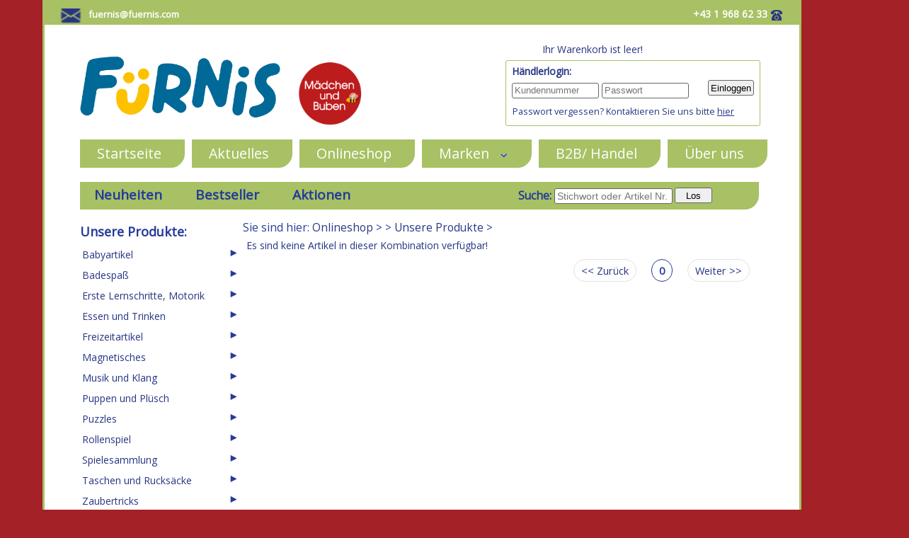

--- FILE ---
content_type: text/html; charset=UTF-8
request_url: https://fuernis.com/?nID=67&kol=107&pn=ag&ID=109
body_size: 20359
content:
<!DOCTYPE html>
<!--[if !IE]><!--><script>if(/*@cc_on!@*/false){document.documentElement.className+=' ie10';}</script><!--<![endif]-->
<!--[if lt IE 9]><script src="https://html5shim.googlecode.com/svn/trunk/html5.js"></script><![endif]-->
<!--[if IE 9 ]><html class="ie9"><![endif]-->
<!--[if IE 8 ]><html class="ie8"><![endif]-->
<html>
<head>
<!-- SeitenTitel -->
<title>fuernis.com - Online Shop </title>
<meta name='description' content=''>
<meta name='keywords' content=''>
  <!-- ResponsiveMeta -->
<meta name="viewport" content="width=device-width, initial-scale=0.8, user-scalable=yes">
<!-- Technische Meta -->
  <meta http-equiv="Expires" content="Fri, Jan 01 1900 00:00:00 GMT">
  <meta http-equiv="Pragma" content="no-cache">
  <meta http-equiv="Cache-Control" content="no-cache">
  <meta http-equiv="Content-Type" content="text/html; charset=windows-1252">
  <meta http-equiv="Lang" content="de">
<!-- Meta f&uuml;r Suchmaschine -->
  <meta name="creation-date" content="Sunday 18th January 2026 12:17:06 AM">
  <meta name="author" content="rudiVielnascher">
  <meta http-equiv="Reply-to" content="rudi@vielnascher.net">
  <meta name="editor" content="PhpED 8.0">
  <meta name='generator' content='RedYs Max'>
  <meta http-equiv='audience' content='all'>
  <meta name='rating' content='general'>
  <meta name='revisit-after' content='14 days'>
  <meta name='robots' content='follow'>
  <meta name='robots' content='index all'>
  <meta http-equiv='pragma' content='no-cache'>
  <meta http-equiv='content-type' content='text/html; charset=iso-8859-1'>
<!-- FavIcon -->
  <link rel="apple-touch-icon" sizes="57x57" href="/favicon/apple-icon-57x57.png">
  <link rel="apple-touch-icon" sizes="60x60" href="/favicon/apple-icon-60x60.png">
  <link rel="apple-touch-icon" sizes="72x72" href="/favicon/apple-icon-72x72.png">
  <link rel="apple-touch-icon" sizes="76x76" href="/favicon/apple-icon-76x76.png">
  <link rel="apple-touch-icon" sizes="114x114" href="/favicon/apple-icon-114x114.png">
  <link rel="apple-touch-icon" sizes="120x120" href="/favicon/apple-icon-120x120.png">
  <link rel="apple-touch-icon" sizes="144x144" href="/favicon/apple-icon-144x144.png">
  <link rel="apple-touch-icon" sizes="152x152" href="/favicon/apple-icon-152x152.png">
  <link rel="apple-touch-icon" sizes="180x180" href="/favicon/apple-icon-180x180.png">
  <link rel="icon" type="image/png" sizes="192x192"  href="/favicon/android-icon-192x192.png">
  <link rel="icon" type="image/png" sizes="32x32" href="/favicon/favicon-32x32.png">
  <link rel="icon" type="image/png" sizes="96x96" href="/favicon/favicon-96x96.png">
  <link rel="icon" type="image/png" sizes="16x16" href="/favicon/favicon-16x16.png">
  <link rel="manifest" href="/favicon/manifest.json">
  <meta name="msapplication-TileColor" content="#ffffff">
  <meta name="msapplication-TileImage" content="/favicon/ms-icon-144x144.png">
  <meta name="theme-color" content="#ffffff">

				<script type="text/javascript">
					function on () {
						if (document.getElementById)
							document.getElementById("AdminGate").style.visibility = "visible";
					}
					function off () {
						if (document.getElementById)
							document.getElementById("AdminGate").style.visibility = "hidden";
					}
					function OpenAdminGate (Adresse) {
						AdminGateNav = window.open(Adresse, "AdminGateNav", "width=220,height=650,top=10,left=10,menubar=no,toolbar=no,scrollbars=no,resizable=yes,location=no");
						AdminGateNav.focus();
					}
						function myPopUpFunction() {
							var popup = document.getElementById("myWerbePopup");
							popup.classList.toggle("show");
						}
						function myPopUpCloseFunction() {
							var popup = document.getElementById("myWerbePopup");
							popup.classList.toggle("none");
						}
				</script>
<script src="./javascripts/jquery.min.2.1.3.js"  type="text/javascript"></script>

<script src="./javascripts/jquery-ui.min.1.11.2.js"  type="text/javascript"></script>
<link href="./javascripts/jquery-ui.1.11.2.smoothness.css" rel="stylesheet" type="text/css" media="all">

	  <script type="text/javascript">
    
			  $( document ).ready(function() {
			  });


			  function BlendIn(i,t){
			   if (document.getElementById){
				  if (document.getElementById(i).style.display=="none"){
				   document.getElementById(i).style.display="";
				   document.getElementById("Img_"+i).src="./bilder/down_16.png";
				   document.cookie = "SHOW_"+i+"=1;";
				  }else{
				   document.getElementById(i).style.display="none";
				   document.getElementById("Img_"+i).src="./bilder/right_16.png";
				   document.cookie = "SHOW_"+i+"=0;";
				  }
			   }else if (document.all) {
				  if (document.all[i].style.display=="none"){
				   document.all[i].style.display="";
				   document.all["Img_"+i].src="./bilder/down_16.png";
				   document.cookie = "SHOW_"+i+"=1;";
				  }else{
				   document.all[i].style.display="none";
				   document.all["Img_"+i].src="./bilder/right_16.png";
				   document.cookie = "SHOW_"+i+"=0;";
				  }
			   }else if (document.layers) {
				  if (document[i].style.display=="none"){
				   document[i].style.display="";
				   document["Img_"+i].src="./bilder/down_16.png";
				   document.cookie = "SHOW_"+i+"=1;";
				  }else{
				   document[i].style.display="none";
				   document["Img_"+i].src="./bilder/right_16.png";
				   document.cookie = "SHOW_"+i+"=0;";
				  }
			   }
			  }

  function myMenueOC() {
	  var x = document.getElementById("MainNavElement");
	  if (x.style.display === "block") {
		  x.style.display = "none";
	  } else {
		  x.style.display = "block";
	  }
  }
	   
		   $('.add-to-cart').on('click', function () {
				  var cart = $('.shopping-cart');
				  var imgtodrag = $(this).parent('.item').find("img").eq(0);
				  if (imgtodrag) {
						  var imgclone = imgtodrag.clone()
								  .offset({
								  top: imgtodrag.offset().top,
								  left: imgtodrag.offset().left
						  })
								  .css({
								  'opacity': '0.5',
										  'position': 'absolute',
										  'height': '150px',
										  'width': '150px',
										  'z-index': '100'
						  })
								  .appendTo($('body'))
								  .animate({
								  'top': cart.offset().top + 10,
										  'left': cart.offset().left + 10,
										  'width': 75,
										  'height': 75
						  }, 1000, 'easeInOutExpo');

						  setTimeout(function () {
								  cart.effect("shake", {
										  times: 2
								  }, 200);
						  }, 1500);

						  imgclone.animate({
								  'width': 0,
										  'height': 0
						  }, function () {
								  $(this).detach()
						  });
				  }
		  });
		   $('.my-btnBB').on('click', function () {
				  var cart = $('.shopping-cart');
				  var imgtodrag = $(this).parent('.item').find("img").eq(0);
				  if (imgtodrag) {
						  var imgclone = imgtodrag.clone()
								  .offset({
								  top: imgtodrag.offset().top,
								  left: imgtodrag.offset().left
						  })
								  .css({
								  'opacity': '0.5',
										  'position': 'absolute',
										  'height': '150px',
										  'width': '150px',
										  'z-index': '100'
						  })
								  .appendTo($('body'))
								  .animate({
								  'top': cart.offset().top + 10,
										  'left': cart.offset().left + 10,
										  'width': 75,
										  'height': 75
						  }, 1000, 'easeInOutExpo');

						  setTimeout(function () {
								  cart.effect("shake", {
										  times: 2
								  }, 200);
						  }, 1500);

						  imgclone.animate({
								  'width': 0,
										  'height': 0
						  }, function () {
								  $(this).detach()
						  });
				  }
		  });
	   </script>
	   <script type="text/javascript" src="./javascripts/html5gallery.js"></script>
  
<style type="text/css">
#f1 {
 position:absolute;
 top:0px;
 left:0px;
 background-color:transparent;
 cursor:default;
 border:none;
}
.admingate_img {
 border:none;
 cursor:default;
 visibility:hidden;
}
img.dias {
 width: 130px;
 border: 0px solid #999;
 text-align: center;
 z-index: 99;
}

td.dias {
 padding: 5px;
 border: 1px solid #999;
 text-align: center;
 z-index: 99;
}
</style>
<link rel="stylesheet" href="./styles/prism.css" /><link rel="stylesheet" href="./styles/chosen.css" /><link href="./styles/boysandgirls.css" rel="stylesheet" type="text/css" media="all">
</head>
<body style='margin:0px;padding:0px;border:none' >
<div id='overlay'><h1>ACHTUNG<br>Die Seite wird neu geladen!</h1></div>
<div id="wrap">
 <div id="TopElement">  <div id="TopELeft">
    <a class="WhiteLink" href="mailto:fuernis@fuernis.com"><img style="float: left;vertical-align:baseline;margin-top:2px;" title="Basisbilder - mailSymbol" src="../../bilder/uploaded/160512-mailSymbol.png" alt="Basisbilder - mailSymbol" width="auto" height="21" /></a>
 &nbsp; 
    <a class="WhiteLink" id="TopLinkHide" href="mailto:fuernis@fuernis.com">fuernis@fuernis.com</a></p></div>

<div id="TopERight">
 <div id="MiniKorbOben" class="flyto-target">
  <a href="?nID=69"><img class="shopping-cart" src="/module/ShopX/buttons/Einkaufswagen.png" alt="Cart" /></a>
  <iframe id="wk2dbOben" name="wk2dbOben" width=550 height=20 frameborder=0 style="border: none;" src="wk2db.php"></iframe>
 </div>
</div>

 <div id="LeftTopText"><a href="tel:004319686233"><img id="TopPhoneImage" style="vertical-align:baseline;margin-top:4px;" title="Telefonsymbol" src="../../bilder/uploaded/160926-telefon.png" alt="Telefonsymbol" width="24" height="15" /></a> <div id="TopPhoneText"> +43 1 968 62 33</div>
</div>
</div>
 <div id="LogoElement"><div id=logoNeu><a href="?nID=13"><img id="TopLogoOben" title="Furnis Logo" src="../../bilder/uploaded/160524-Furnislogo.png" alt="Furnis Logo" style="width:250px; height:auto;" /></a><div id="BoysnGirls"><img id="BnGLogo" title="Logo Mädchen und Jungs" src="../../bilder/MB_Logo.png" alt="Logo Mädchen und Jungs" /></div>
<div id="MobMen"><img id="MobMenPic" title="Mobiles Menü" src="../../bilder/menu.png" id="MenuBurger" onclick="myMenueOC()" /></div>
</div>
<div id=B2BBoxNeu class="flyto-target">
 <div id=B2BnWk>
 <div id="MiniKorbOben">
	<iframe id="wk2db" name="wk2db" width=130 height=20 frameborder=0 scrolling=no style="border: none;" src="wk2db.php"></iframe>
 </div>
 </div>
 <div id="B2BTopArea">
  <b>Händlerlogin:</b>
  <div id=B2BnLog>
		 <form class="form" action="?nID=67&doWas=login" method="post" onsubmit="return checkForm(this);" >
		 <input class="B2BFormElementMini" type="username" name="user" placeholder="Kundennummer" value="" required>
		 <input id="B2BFormElementMini" type="password" name="pwd"  placeholder="Passwort" value="" required>
		 <input id="B2BFormElementSend" type="submit"   name="send" value="Einloggen" title="Login">
		 <br />
		<div id="ExtraMiniText">Passwort vergessen? Kontaktieren Sie uns bitte <a style="text-decoration:underline;" href="mailto:fuernis@fuernis.com?subject=Passwort vergessen">hier</a></div>
		</form>
		</div>
 </div>
</div></div>

 <div id="MainNavElement"><nav id="primary_nav_wrap">
<ul>
<li class="menu-item"><a href='?nID=13' class="menu-item">Startseite</a></li>
<li class="menu-item"><a href='?nID=58' class="menu-item">Aktuelles</a></li>
<li class="menu-item"><a href='?nID=55' class="menu-item">Onlineshop</a></li>
<li class="menu-item"><a href='?nID=59' class="menu-item">Marken &nbsp; <img src="bilder/uploaded/160512-downButton.png"> </a><ul>
<li><a href='?nID=62'  >Fürnis</a></li>
<li><a href='?nID=86'  >OPPI</a></li>
<li><a href='?nID=60'  >Djeco</a></li>
<li><a href='?nID=89'  >Les Deglingos</a></li>
<li><a href='?nID=63'  >Petit Jour Paris</a></li>
<li><a href='?nID=83'  >SVOORA</a></li>
<li><a href='?nID=65'  >Woet - ehemals New Classic Toys</a></li>
</ul>
</li>
<li class="menu-item"><a href='?nID=52' class="menu-item">B2B/ Handel</a></li>
<li class="menu-item"><a href='?nID=56' class="menu-item">Über uns</a></li>
</ul>
</nav>
</div>
 <div id="ContentElementShop">
   <div id="NewsTitle"><h3 id=ProdNavTitelC><a class=wichtig href="?nID=67&pn=ag&kol=107&show=news" title="Zeige alle Neuheiten">Neuheiten</a><a class=wichtig href="?nID=67&pn=ag&kol=107&show=top" title="Zeige alle Bestseller">Bestseller</a><a class=wichtig href="?nID=67&pn=ag&kol=107&show=aktion" title="Zeige alle Aktionen">Aktionen</a></h3> 
    <div id="MiniKorb"></div>
    <div id=B2BnSuche>
	<form  action=index.php method=POST>
	<input type=hidden name=nID value=70>
	<input type=hidden name=action value=sucheKlein>
	<input type=hidden name=Bereich value=alle>
	<input type=hidden name=kol value=107>
	Suche: <input id="B2BFormElementMini2" type="text" name="Suchwort" value="" placeholder="Stichwort oder Artikel Nr." onfocus="this.value=''" />
	<input id="B2BFormElementSend" type="submit" value=" &nbsp; Los &nbsp; " title="Starte die Suche" alt="Starte die Suche" />
	</form>
	</div>
   </div>
   <div id="mobileDropdownNav"></div>
   <div id="ShoppingArea">
    <div id="BreadCrumbs">Sie sind hier: <a href='?nID=55' >Onlineshop</a> > <a href="?nID=67&menu=ok&sub=&pb=&ID=109&kol=&pn=ag&Artikel=&show="></a>   > <a href='?nID=67&pn=ag&kol=107&menu=ok'>Unsere Produkte</a>  > <span style="color:#a8c164;"></span> </div>
    <div id="WeiterFiltern">   <br /><br />
                      <br /><br />
                   <select name="show" data-placeholder="Weitere Filter" class="chosen-select-no-results" onchange="this.form.submit()"><option value=""></option><option value='news' >Neuheiten <sup>(0)</sup></option><option value='top' >Bestseller <sup>(0)</sup></option><option value='aktion' >Aktionen <sup>(0)</sup></option></select> <select name="sortNeuDo" data-placeholder="Sortierung" class="chosen-select-no-results" onchange="this.form.submit()"><option value=""></option><option value='up' >Preise aufsteigend</option><option value='down' >Preise absteigend</option></select>
    <script src="javascripts/chosen.jquery.js" type="text/javascript"></script>
    <script src="javascripts/prism.js" type="text/javascript" charset="utf-8"></script>
    <script src="javascripts/init.js" type="text/javascript" charset="utf-8"></script></div>
    <div id="ShopLeftCol"><h3 id=ProdNavTitelA>Unsere Produkte: </h3><h3 id=FirstNav><a style="text-decoration:none;" href="?nID=67&pn=ag&kol=107&menu=ok&show=&ID=157#ProdNavTitelC"
																					 title="Zeige alle Babyartikel">Babyartikel</a> <i class="fa"> &#11208</i></h3><h3 id=FirstNav><a style="text-decoration:none;" href="?nID=67&pn=ag&kol=107&menu=ok&show=&ID=164#ProdNavTitelC"
																					 title="Zeige alle Badespaß">Badespaß</a> <i class="fa"> &#11208</i></h3><h3 id=FirstNav><a style="text-decoration:none;" href="?nID=67&pn=ag&kol=107&menu=ok&show=&ID=136#ProdNavTitelC"
																					 title="Zeige alle Erste Lernschritte, Motorik">Erste Lernschritte, Motorik</a> <i class="fa"> &#11208</i></h3><h3 id=FirstNav><a style="text-decoration:none;" href="?nID=67&pn=ag&kol=107&menu=ok&show=&ID=123#ProdNavTitelC"
																					 title="Zeige alle Essen und Trinken">Essen und Trinken</a> <i class="fa"> &#11208</i></h3><h3 id=FirstNav><a style="text-decoration:none;" href="?nID=67&pn=ag&kol=107&menu=ok&show=&ID=142#ProdNavTitelC"
																					 title="Zeige alle Freizeitartikel">Freizeitartikel</a> <i class="fa"> &#11208</i></h3><h3 id=FirstNav><a style="text-decoration:none;" href="?nID=67&pn=ag&kol=107&menu=ok&show=&ID=132#ProdNavTitelC"
																					 title="Zeige alle Magnetisches">Magnetisches</a> <i class="fa"> &#11208</i></h3><h3 id=FirstNav><a style="text-decoration:none;" href="?nID=67&pn=ag&kol=107&menu=ok&show=&ID=126#ProdNavTitelC"
																					 title="Zeige alle Musik und Klang">Musik und Klang</a> <i class="fa"> &#11208</i></h3><h3 id=FirstNav><a style="text-decoration:none;" href="?nID=67&pn=ag&kol=107&menu=ok&show=&ID=118#ProdNavTitelC"
																					 title="Zeige alle Puppen und Plüsch">Puppen und Plüsch</a> <i class="fa"> &#11208</i></h3><h3 id=FirstNav><a style="text-decoration:none;" href="?nID=67&pn=ag&kol=107&menu=ok&show=&ID=104#ProdNavTitelC"
																					 title="Zeige alle Puzzles">Puzzles</a> <i class="fa"> &#11208</i></h3><h3 id=FirstNav><a style="text-decoration:none;" href="?nID=67&pn=ag&kol=107&menu=ok&show=&ID=107#ProdNavTitelC"
																					 title="Zeige alle Rollenspiel">Rollenspiel</a> <i class="fa"> &#11208</i></h3><h3 id=FirstNav><a style="text-decoration:none;" href="?nID=67&pn=ag&kol=107&menu=ok&show=&ID=127#ProdNavTitelC"
																					 title="Zeige alle Spielesammlung">Spielesammlung</a> <i class="fa"> &#11208</i></h3><h3 id=FirstNav><a style="text-decoration:none;" href="?nID=67&pn=ag&kol=107&menu=ok&show=&ID=121#ProdNavTitelC"
																					 title="Zeige alle Taschen und Rucksäcke">Taschen und Rucksäcke</a> <i class="fa"> &#11208</i></h3><h3 id=FirstNav><a style="text-decoration:none;" href="?nID=67&pn=ag&kol=107&menu=ok&show=&ID=153#ProdNavTitelC"
																					 title="Zeige alle Zaubertricks">Zaubertricks</a> <i class="fa"> &#11208</i></h3><br /><br /></div>
    <div id="ShopContentWide"><div id="InnenBox" class="items"><div id="TitelBalkenInnenLeer"></div>
Es sind keine Artikel in dieser Kombination verf&uuml;gbar!<div id="VorBack"><div class="ListenNav"><span class=SpargelTot>&lt;&lt; Zur&uuml;ck</span> &nbsp;  &nbsp;  &nbsp; <span class=SpargelAktiv>0</span> &nbsp;  &nbsp;  &nbsp; <span class=SpargelTot>Weiter &gt;&gt;</span></div></div></div></div>
   </div>
 </div>

 <div id="BasisElement"><div id="ExtrasUnten">
<div id="Einzelbox1">
 <h4>Aktuelles</h4>
 <a href="?nID=58&Show=Kategorie&bkID=51">Allgemeines</a>&nbsp;<span class="bStat">(18)</span><br />
<a href="?nID=58&Show=Kategorie&bkID=46">Djeco</a>&nbsp;<span class="bStat">(15)</span><br />
<a href="?nID=58&Show=Kategorie&bkID=47">Fürnis</a>&nbsp;<span class="bStat">(17)</span><br />
<a href="?nID=58&Show=Kategorie&bkID=49">New Classic Toys</a>&nbsp;<span class="bStat">(3)</span><br />
<a href="?nID=58&Show=Kategorie&bkID=50">Petit Jour Paris</a>&nbsp;<span class="bStat">(9)</span><br />
<a href="?nID=58&Show=Kategorie&bkID=53">Play & Go</a>&nbsp;<span class="bStat">(7)</span><br />

</div>
<div id="Einzelbox2">
 <h4>Rechtliches</h4>
<a href="?nID=66&lang=1"style=" color:#273583;">Datenschutz</a><br /><a href="?nID=49&lang=1" color:#273583;">Impressum</a><br /><a href="?nID=47&lang=1" color:#273583;">Versandkosten</a><br /><a href="?nID=48&lang=1" color:#273583;">Unsere AGB</a></div>
<div id="Einzelbox3">
 <h4>Hersteller Links</h4>
<a href="http://www.djeco.com/de" target="_blank" color:#273583;">Djeco</a><br />
<a title="Petit Jour Paris" href="http://www.petitjour.com/gb/" target="_blank" color:#273583;">Petit Jour Paris</a><br />
<a title="New Classic Toys" href="http://www.newclassictoys.com/" target="_blank" color:#273583;">New Classic Toys</a><br />
<a title="OPPI" href="https://www.oppitoys.com/en/" target="_blank" color:#273583;">OPPI</a><br />
<a title="Svoora" href="https://svoora.com/" target="_blank" color:#273583;">Svoora</a><br />
<a title="Svoora" href="https://www.deglingos.com/" target="_blank" color:#273583;">Les Deglingos</a>
</div>
<div id="Einzelbox4">
 <h4>Kontakt</h4>
FÜRNIS<br />Wolfgang Fürnwein<br />Servitengasse 4A <br />1090 Wien
<br />
<br />
t: +43 1 968 62 33 <br />f: +43 1 968 52 85 <br />m: <a href="mailto:fuernis@fuernis.com" style="color:#273583;">fuernis@fuernis.com</a>
<br />
<a href="http://www.fuernis.com" style="color:#273583;">www.fuernis.com <br /></a>UID Nummer: ATU 44037305
</div>
</div>
 <div id="FooterElement"><a href="http://vielnascher.net" target="_blank">WebShop Powered by AllesKunst.net ID GmbH</a></div>
 <div style="clear:both;"></div>
</div>
<div onmouseover="on();" onmouseout="off();" onclick="javascript:OpenAdminGate('./control/nav.php');" id="f1">
	<a href="#" class="admingate_link"><img  src="./bilder/transparent.gif" id="AdminGate" class="admingate_img"
	width="10" height="10"></a></div>

		  <!-- js -->
		  <script src="javascripts/jquery-ui.min.1.11.2.js"></script>
		  <script src="javascripts/flyto.min.js"></script>
		  <script>
				  $('.items').flyto({
						  item      : '.zentriert',
						  target    : '.flyto-target',
						  button    : '.my-btn'
				  });
		  </script>
		  <!--/ js -->
  </body>
</html>


--- FILE ---
content_type: text/html; charset=UTF-8
request_url: https://fuernis.com/wk2db.php
body_size: 320
content:
<html>
<head>
<title>fuernis.com - Online Shop</title>
<link href="./styles/08111208101502.css" rel="stylesheet" type="text/css" media="all">
</head>
<body style='margin:0px;padding:0px;border:none'>
<div id="wkText"><a href=index.php?nID=69 target='_parent'>Ihr Warenkorb ist leer!</a></div></body>
</html>


--- FILE ---
content_type: text/css
request_url: https://fuernis.com/styles/boysandgirls.css
body_size: 56213
content:
@import url('https://fonts.googleapis.com/css?family=Open+Sans');
* { margin:0; padding:0; }
body {
 font-family: 'Open Sans', sans-serif;
 font-size:14px;
 margin:0;
 padding:0;
 width: 90%;
	color: #273583;
 background-color: #a32127;
}
/* HEADINGS */
h1 {
 color:#273583;
 font-weight:bold;
 font-size:1.6em;
 margin: 20px 0px 15px 0px;
 padding:0px;
 width:auto;
 border-color:#000000;
}
h2 {
 color:#243b99;
 font-weight:bold;
 font-size:1.4em;
 margin:0px 0px 8px 0px;
 padding:0px;
}
h3 {
 color:#243b99;
 font-weight:bold;
 font-size:1.3em;
 margin:0px 0px 8px 0px;
 padding:0px;
}
h4 {
 color:#273583;
 font-weight:bold;
 font-size:1.1em;
 margin:0px 0px 8px 0px;
 padding:0px;
}
p {
	font-size: 1.1em;;
	color: #273583;
	padding:0px 0px 9px 0px;
	margin:0px 0px 9px 0px;
}
select {
	color: #273583;
}
a {
 text-decoration:none;
 cursor:pointer;
}
a:link {
 text-decoration:none;
 cursor:pointer;
}
a:hover {
 text-decoration:underline;
 cursor:pointer;
}
a a:link {
 background:transparent;
}
a:link {
 color:#273583;
}
a:visited {             color:#273583; }
a:hover a:active {      color:#273583; }
a img {border:none}

#gscError {
	color: #a32127;
	text-align: center;
}

/* DSGVO Neu 2018 */
#DSFormRow {
	float:left;
	text-align: center;
	padding: 5px;
	width: 100%;
}
#DSFormCell {
	float: left;
	text-align: right;
	padding-right: 10px;
	width: 35%;
}
#DSFormLogo {
	float:left;
	text-align: center;
	padding: 5px;
	width: 100%;
}
span.ui-button-text{
	visibility: hidden;
}
.closePopup {
		position: relative;
		/* top: 10px; */
		/* left: 50px; */
		float: right;
		margin-top: -11px;
		margin-right: -11px;
		background-color: #FFF;
		border: 1px solid grey;
		font-size: 1.5em;
		padding: 5px;
		border-radius: 10px;
		color: #000;
}

/* Konstuktion */
#wrap {
 margin: 0 auto;
 width:1170px;
 border-style:solid;
 border-color:#000;
 border-width:0px 0px 0px 0px;
 min-height:900px;
}
	#TopElement{
	 float:left;
	 width: 1066px;
	 height: 35px;
	 margin: 0 60px 0 60px;
	 color: #fff;
	 background-color: #a8c164;
	 border-left: 3px solid #a8c164;
	 border-right: 3px solid #a8c164;
	}
	#TopELeft {
	 float:left;
	 width: 220px;
	 height: 23px;
	 margin: 10px 0 0 20px;
	 text-align: left;
	 font-weight: bold;
	}
		a.WhiteLink {
		 color:#fff;
		 font-size: 13px;
		 font-weight:bold;
		 text-decoration: none;
		}
	#LeftTopText {
		float: right;
		width: 130px;
		height: 23px;
		margin: 10px 20px 0 0;
		text-align: left;
		font-weight: bold;
	}
	#TopERight {
		display:none;
	}
	#LogoElement{
	 float:left;
	 width: 1066px;
	 height: 135px;
	 margin: 0 60px 0 60px;
	 padding-top: 15px;
	 background-color: #fff;
	 text-align:center;
	 border-left: 3px solid #a8c164;
	 border-right: 3px solid #a8c164;
	}
#logoNeu {
	float:left;
	background-color: #fff;
	text-align: left;
	padding: 35px 0px 0px 48px;

/*
	background-image: url("/bilder/MB_Logo.png");
	background-color: #cccccc;
	height: 50px;
	width: 70px;
	top: 20px;
	left: 70px;
	background-position: center;
	background-repeat: no-repeat;
	background-size: cover;
	position: relative;
*/
}
#B2BBoxNeu {
	 float:right;
	 width: 360px;
	 height: 170px;
	 background-color: #fff;
	 text-align: left;
	 padding: 10px 55px 0px 0px;
}
#ExtraMiniText {
	font-size: 0.9em;
	width:100%;
	border: 1px solid transparent;
	padding: 2px 0px 2px 0px;
}
#B2BTopArea {
	border: 1px solid #a8c164;
	border-radius: 3px;
	float: left;
	line-height: 1.8em;
	padding: 2px 8px;
}
#B2BnNameKd {
	 float:left;
	 width: 100%;
}
#B2BnLog {
	 float:left;
	 width: 100%;
	 line-height: 2.0em;
}
#B2BnWk {
	 float:left;
	 width: 100%;
}
#B2BnSuche {
		float: left;
		margin: 6px 0 0 200px;
		font-size: 0.7em;
}
#miniWkBBn {
	float:left;
	width: 25px;
	height: auto;
	margin-top: 4px;
	padding-left: 14px;
}

	#MainNavElement{
	 float:left;
	 background-color: #FFF;
	 width: 1066px;
	 margin: 0 60px 0 60px;
	 text-align: center;
	 z-index: 99999;
	 border-left: 3px solid #a8c164;
	 border-right: 3px solid #a8c164;
	}
	#primary_nav_wrap{
	 margin-left:40px;
	 margin-top: 12px;
	}
	#primary_nav_wrap ul{
		list-style:none;
		font-size: 1.3em;
		position:relative;
		float:left;
		margin:0;
		padding:0
	}
	#primary_nav_wrap ul a{
		display:block;
		color:#333;
		text-decoration:none;
		font-weight:normal;
		font-size:1.2em;
		line-height:32px;
		padding:0 15px;
	}
	#primary_nav_wrap ul li{
		position:relative;
		float:left;
		margin:0;
		padding:0
	}
	#primary_nav_wrap ul li a.current-menu-item{
		background: #f6f6f6;
		color:#243b99;
	}
	#primary_nav_wrap ul li a:hover{
		background:#f6f6f6;
		color:#243b99;
	}
	#primary_nav_wrap ul ul{
		display:none;
		position:absolute;
		top:100%;
		left:0;
		background:#FFF;
		padding:0;
		z-index: 99999;
	}
	#primary_nav_wrap ul ul li{
		float:none;
		width:200px;
		text-align:left;
		font-weight: normal;
	}
	#primary_nav_wrap ul ul a{
		line-height:120%;
		font-size: 0.8em;
		padding:10px 15px;
	}
	#primary_nav_wrap ul ul ul{
		top:0;
		left:100%;
	}
	#primary_nav_wrap ul li:hover > ul{
		display:block;
	}
	a.unserePro {
		text-decoration: none;
		color: #243b99;
	}
	a.unserePro:hover {
		text-decoration: none;
		color: #a8c164;
	}
	a.wichtig {
		text-decoration: none;
		color: #243b99;
		margin: 0 37px 0 10px;
	}
	a.wichtig:hover {
		text-decoration: none;
		color: #FFF;
	}
	a.wichtigaktiv {
		text-decoration: underline;
		color: #FFF;
		margin: 0 37px 0 10px;
	}
	a.wichtigaktiv:hover {
		text-decoration: none;
		color: #243b99;
	}
	sup {
		vertical-align: super;
		font-size: 0.7em;
		color: #a8c164;
	}
		#TopWkMini {
			vertical-align: text-top;
		}
	#SlideShowElement{
	 float:left;
	 width: 1066px;
	 height: 443px;
	 margin: 0 60px 0 60px;
	 background-color: #FFF;
	 border-left: 3px solid #a8c164;
	 border-right: 3px solid #a8c164;
	 z-index: 1;
	}
	#ContentElementA{
	 float:left;
	 width: 986px;
	 height: 220px;
	 margin: 0 60px 0 60px;
	 background-color: #FFF;
	 padding: 30px 20px 20px 60px;
	 border-left: 3px solid #a8c164;
	 border-right: 3px solid #a8c164;
	}
	#ContentElementB{
	 float:left;
	 width: 1066px;
	 height: 450px;
	 margin: 0 60px 0 60px;
	 background-image:url(../bilder/uploaded/160524-ElementB.png);
	 background-repeat: no-repeat;
	 background-color: #FFF;
	 border-left: 3px solid #a8c164;
	 border-right: 3px solid #a8c164;
	}
	 #NewsBox1 {
	float: left;
	width: 280px;
	height: 320px;
	margin: 15px 0 0 55px;
	 }
	 #NewsBox2 {
	float: left;
	width: 280px;
	height: 320px;
	margin: 15px 0 0 55px;
	 }
	 #NewsBox3 {
	float: left;
	width: 280px;
	height: 320px;
	margin: 15px 0 0 55px;
	 }
	#BoxTitle {
		float:left;
		width: 280px;
		height: 80px;
		font-size: 1.5em;
			font-weight: bold;;
			color:#273583;
		text-align: center;
	}
	#BoxText {
		float:left;
		width: 260px;
		height: 200px;
		text-align: center;
		font-size: 1.0em;
		line-height: 1.5em;
			color:#273583;
	padding: 20px 20px 10px 0px;
	border-left: 4px solid #a8c164;
	border-right: 4px solid #a8c164;
	}
	#BoxLink {
		float:left;
		width: 280px;
		height: 50px;
		text-align: center;
		font-size: 0.9em;
			font-weight: bold !Important;
		text-decoration: none;
		color: #a8c164;
	padding-top: 20px;
	border-left: 4px solid #a8c164;
	border-right: 4px solid #a8c164;
	border-bottom: 4px solid #a8c164;
	border-radius: 0px 0px 20px 0px;
	}
	#BoxLink a {
		float:left;
		width: 280px;
		height: 50px;
		text-align: center;
		font-size: 1.4em;
		text-decoration: none;
		color: #a8c164;
	}
	#ContentElementC{
	 float:left;
	 width: 1066px;
	 background-color: #FFF;
	 min-height: 150px;
	 margin: 0 60px 0 60px;
	 border-left: 3px solid #a8c164;
	 border-right: 3px solid #a8c164;
	}
	#ContentElementShop {
	 float:left;
	 width: 1066px;
	 background-color: #FFF;
	 min-height: 150px;
	 margin: 0 60px 0 60px;
	 border-left: 3px solid #a8c164;
	 border-right: 3px solid #a8c164;
	}
	#ContentElementLogin {
	 float:left;
	 width: 1066px;
	 background-color: #FFF;
	 min-height: 150px;
	 margin: 0 60px 0 60px;
	 border-left: 3px solid #a8c164;
	 border-right: 3px solid #a8c164;
	}
	#ContentElementText{
	 float:left;
	 width: 1066px;
	 background-color: #FFF;
	 min-height: 150px;
	 margin: 0 60px 0 60px;
	 border-left: 3px solid #a8c164;
	 border-right: 3px solid #a8c164;
	}
	#ContentElementBlog{
	 float:left;
	 width: 1066px;
	 background-color: #FFF;
	 min-height: 150px;
	 margin: 0 60px 0 60px;
	 border-left: 3px solid #a8c164;
	 border-right: 3px solid #a8c164;
	}
	 #NewsTitle {
	float:left;
		width: 935px;
		margin: 20px 0 0 50px;
		height: 33px;
		background-color: #a8c164;
	font-size: 1.6em;
		font-weight: bold;
		padding: 2px 10px 0px 10px;
	color: #243b99;
		border-right: 4px solid #a8c164;
		border-bottom: 4px solid #a8c164;
		border-radius: 0px 0px 20px 0px;
	 }
	 #NewsText {
	float:left;
		width: 960px;
		margin: 20px 0 0 50px;
		padding: 10px 10px 50px 0px;
	 }
	#BasisElement{
	 float:left;
	 width: 1066px;
	 margin: 0 60px 0 60px;
	 padding: 35px 0px 20px 0px;
	 color: #1e1e1e;
	 background-color: #a8c164;
	 border-left: 3px solid #a8c164;
	 border-right: 3px solid #a8c164;
	}
	#BasisElementDetailseite{
	 float:left;
	 width: 1066px;
	 margin: 0 60px 0 60px;
	 padding: 20px 0px 20px 0px;
	 color: #1e1e1e;
	 background-color: #a8c164;
	 border-left: 3px solid #a8c164;
	 border-right: 3px solid #a8c164;
	}
	#BasisElementWK{
	 float:left;
	 width: 1066px;
	 margin: 0 60px 0 60px;
	 padding: 20px 0px 20px 0px;
	 color: #1e1e1e;
	 background-color: #a8c164;
	 border-left: 3px solid #a8c164;
	 border-right: 3px solid #a8c164;
	}
	#FooterElement{
	 float:left;
	 width: 1026px;
	 height: 50px;
	 margin: 0 60px 30px 60px;
	 padding: 40px 20px 20px 20px;
	 color: #1e1e1e;
	 font-size:0.8em;
	 text-align: center;
	}
	#FooterElement a{
	 text-decoration: none;
	}
/* Blog */
#BlogText {
	float:left;
	width: 960px;
	margin: 20px 0 0 50px;
}
.column-center{
	float:left;
	margin-left: 10px;
	width: 740px;
}
.column-centerWide{
	float:left;
	width: 960px;
	margin: 0px 0px 30px 0px;
}
.column-right{
	float:right;
	margin-left: 10px;
	width: 180px;
}
#BlogAddNewPost{
	float:right;
	margin-right: 150px;
	font-size: 0.8em;
}
#BlogContent{
	float:left;
	width: 950px;
	margin: 10px 0px 0px 0px;
	padding: 10px 10px 0px 0px;
	border-top: 2px solid #a8c164;
		font-size: 1.0em;
		font-weight: bold;
		color: #243b99 !important;
}
#BlogPostText {
	width: 950px;
	margin: 10px 0px 0px 0px;
	padding: 10px 0px 0px 0px;
}
#BlogPostGo2Details {
	float: right;
	font-size: 1.3em;
}
#BlogKatNav{
	font-size: 1.2em;
	font-weight: bold;
}
#MedienZeile{
	font-size: 0.9em;
	font-weight: normal;
}
#BlogKatLink{
	text-decoration: none;
}
#MobMen {
	display: none;
}

/* Shop */
#MiniKorbOben{
	float:left;
	height: 25px;
	padding:0px;
	font-size: 1.0em;
	text-align: right;
	width: 70%;
}
.B2BFormElementMini {
    width: 115px;
    height: 20px;
    font-size: 0.9em;
    border: 1px solid #666;
    background-color: #FFF !important;
    border-radius: 3px;
    padding: 0 3px;
}
#B2BFormElementMini {
		width: 115px;
		height: 20px;
		font-size: 0.9em;
		border: 1px solid #666;
		background-color: #FFF !important;
		border-radius: 3px;
		padding: 0 3px;
}
#B2BFormElementMini2 {
		width: 159px;
		height: 20px;
		font-size: 0.9em;
		border: 1px solid #666;
		background-color: #FFF !important;
		border-radius: 3px;
		padding: 0 3px;
}
#B2BFormElementSend {
		height: 22px;
		border: 1px solid #666;
		border-radius: 3px;
		padding: 0 3px;
		float: right;
		margin: 0px 0px 3px 3px;
}
#Link2B2Bnav {
		height: 16px;
		border: 1px solid #666;
		border-radius: 3px;
		padding: 4px 15px 0px 15px;
		float: right;
		color: #000;
		font-size: 0.9em;
		font-family: Verdana;
		margin: 0px 0px 3px 0px;
		background-color: #efefef;
		font: 400 13.3333px Arial;
}
#Link2B2Bnav:hover {
	text-decoration: none;
}
#wkText {
	padding: 0px;
	margin: 0px;
	font-size: 1.0em;
	width: 300px;
	height: 20px;
	background-color: #FFF;
	color: #273583;
}
#MiniKorb{
	float:left;
	margin-top: 5px;
	font-size: 0.8em;
}
#ShoppingArea{
	float:left;
	width: 960px;
	margin: 20px 0 0 50px;
}
#ShopReiter{
	float:left;
	font-weight: normal;
	width: 960px;
	margin: 0 0 0 0px;
}
#HerstellerA {
	font-weight: bold;
}
#ShopLeftCol{
	float:left;
	width: 220px;
	min-height: 800px;
	margin: 0;
	padding: 0px;
}
h3.ProdNav {
	width: 200px;
	text-decoration:none;
	font-weight: normal;
	font-size: 1.0em;
	color:#a8c164;
	margin:10px 0px 10px 0px;
	padding:0px;
}
#ProdNavTitelTop {
	width: 200px;
	text-decoration:none;
	font-size: 1.3em;
	line-height: 1.9em;
	font-weight: bold;
	color:#243b99;
	margin:10px 0px -5px 0px;
	padding:0px;
}
#ProdNavTitel {
	width: 200px;
	text-decoration:none;
	font-size: 1.3em;
	line-height: 1.9em;
	font-weight: bold;
	color:#243b99;
	margin:12px 0px 0px 0px;
	padding:0px;
}
#ProdNavTitelA {
	width: 200px;
	text-decoration:none;
	font-size: 1.3em;
	line-height: 1.9em;
	font-weight: bold;
	color:#243b99;
	margin:0px 0px 0px 0px;
	padding:0px;
}
#ProdNavTitelC {
	float: left;
	text-decoration:none;
	font-size: 0.85em;
	font-weight: bold;
	color:#243b99;
	margin:3px 0px 0px 0px;
	padding:0px;
}
#killFilter {
	margin: 5px 1px -6px 1px;
}
#LNlink {
		float: right;
		margin-top: 10px;
		margin-right: 10px;
}
#FirstNav {
	font-size: 1.0em;
	line-height: 1.5em;
	font-weight: normal;
	margin: 2px 0 0 0;
	width: 220px;
	padding: 3px;
}
#FirstNav:hover {
	 background-color: #a8c16478;
}
#FirstNavAktiv {
	font-size: 1.0em;
	line-height: 1.5em;
	font-weight: normal;
	margin: 2px 0 0 0;
	width: 220px;
	padding: 3px;
	 background-color: #a8c16478;
}
#FirstNavAktiv:hover {
	 background-color: none;
}
.fa {
		font: normal normal normal 14px/1 FontAwesome;
		font-size: 0.8em;
		text-rendering: auto;
		float:right;
		padding-top: 4px;
		-webkit-font-smoothing: antialiased;
		-moz-osx-font-smoothing: grayscale;
}
.pdffa {
		font: normal normal normal 14px/1 FontAwesome;
		font-size: 1.0em;
		text-rendering: auto;
		float:left;
		padding: 8px 8px 0 0;
		-webkit-font-smoothing: antialiased;
		-moz-osx-font-smoothing: grayscale;
}
.fa, .fa-stack {
		display: inline-block;
}
.fa-caret-down:before{content:" &#11206"}
.fa-caret-up:before{content:" &#11207"}

#SecoundNav {
	font-size: 1.0em;
	color: #a8c164;
	font-weight: normal;
	margin: 1px 0px 0px 10px;
	padding: 2px;
}
#SecoundNav:hover {
	 background-color: #a8c16478;
}
#SecoundNavAktiv {
	font-size: 1.0em;
	color: #a8c164;
	font-weight: normal;
	margin: 1px 0px 0px 10px;
	padding: 2px;
	 background-color: #a8c16478;
}
#SecoundNavAktiv:hover {
	 background-color: none;
}
.SecoundNav {
	 color: #a8c164;
}



h3.KollektionA {
	font-size: 12px;
	margin-top: 10px;
}
#ShopContent{
	float:left;
	width: 484px;
	min-height: 800px;
	margin: 20px 10px 0 10px;
}
#ShopContentWide {
	float: left;
	width: 725px;
	min-height: 800px;
	margin: 0px 0px 50px 15px;
}
#ShopRightCol1{
	float:left;
	width: 238px;
	min-height: 800px;
	margin: -2px 0px 0px 0px;
	padding: 8px 0 0 13px;
}
#ShopRightCol2{
	float:left;
	width: 238px;
	min-height: 800px;
	margin: -2px 0px 0px 0px;
	padding: 8px 0 0 6px;
}
#ShopRightCol3{
	float:left;
	width: 238px;
	min-height: 800px;
	margin: -2px 0px 0px 0px;
	padding: 8px 0 0 6px;
}
.my-btn {
	float: right;
	background-color: transparent;
	border: none;
	margin: -14px 3px 3px 14px;
}
.my-btnBB {
	float: right;
	background-color: transparent;
	border: none;
	margin: 0px 3px 3px 14px;
}
.shopping-cart {
	display: inline-block;
	background: url('../module/ShopX/buttons/Einkaufswagen.png') no-repeat 0 0;
	width: auto;
	height: 22px;
	margin: 5px 10px 0 0;
}
#ShopReiter ul {
	list-style: none;
	padding: 0;
	margin: 0;
}
#ShopReiter li{
	float: left;
	margin: 0;
	padding: 0 2px 0 0;
	display: list-item;
	text-align: -webkit-match-parent;
}
#ShopReiter ul li>a{
	color:#666;
	font-weight:bold;
	font-size:1.0em;
	text-decoration:none;
	height:30px;
	line-height:30px;
	display:block;
	padding:0 15px;
	background-color:#e0e0e0;
	margin-top:2px;
	border-radius:4px 4px 4px 4px;
	-moz-border-radius:4px 4px 4px 4px;
	-webkit-border-radius:4px 4px 4px 4px;
	-khtml-border-radius:4px 4px 4px 4px;
}
#ShopReiter ul li>a.Aktiv{
	color:#FFF;
	font-weight:bold;
	font-size:1.0em;
	text-decoration:none;
	height:30px;
	line-height:30px;
	display:block;
	padding:0 15px;
	background-color: #a8c164;
	margin-top:2px;
	border-radius:4px 4px 4px 4px;
	-moz-border-radius:4px 4px 4px 4px;
	-webkit-border-radius:4px 4px 4px 4px;
	-khtml-border-radius:4px 4px 4px 4px;
}
#boxbody {
	float:left;
	text-align: center;
	width: 235px;
	height: 330px;
	border: 1px solid #243b99;
	margin: 3px 5px 3px 0px;
}
#boxbodyTwo {
	float:left;
	text-align: center;
	width: 235px;
	height: 330px;
	border: 1px solid #243b99;
	margin: 3px 5px 3px 0px;
}
#boxbodyInnen {
	float:left;
	text-align: center;
	width: 233px;
	height: 330px;
	border: 1px solid #243b99;
	margin: 3px 5px 3px 0px;
}
#boxbodyInnenLinks {
	float:left;
	text-align: center;
	width: 235px;
	height: 330px;
	border: 1px solid #243b99;
	margin: 2px 0px 2px 0px;
}
#boxbodyInnenRechts {
	float:left;
	text-align: center;
	width: 235px;
	height: 330px;
	border: 1px solid #243b99;
	margin: 2px 0px 2px 10px;
}
#TitelBalken {
	width: 225px;
	height: 30px;
	padding: 3px 0px 0px 10px;
	margin: 0px 5px 8px 0px;
	border: 1px solid #243b99;
	text-align: center;
	color: #243b99;
	font-size: 1.5em;
	font-weight: bold;
}
#TitelBalkenInnen {
		height: 30px;
		padding: 3px 0px 0px 10px;
		margin: 0px 5px 8px 0px;
		border: 1px solid #a8c164;
		text-align: left;
		color: #243b99;
		font-size: 1.3em;
		font-weight: bold;
}
#TitelBalkenInnenLeer {
		width: 730px;
		display: none;
		height: 0px;
		padding: 0px 0px 0px 10px;
		margin: 0px 5px 8px 0px;
		text-align: left;
		color: #243b99;
		font-size: 1.3em;
		font-weight: bold;
}
h4.boxtitel {
	font-size: 1.2em;
	height: 70px;
	overflow: hidden;
	text-align: left;
	margin: 5px 0px 0px 0px;
	padding: 0px 0px 0px 10px;
}
h4.boxtitelIB {
	font-size: 1.2em;
	height: 70px;
	overflow: hidden;
	text-align: left;
	margin: 5px 0px 0px 0px;
	padding: 0px 0px 0px 10px;
}
#boxImage {
	float:center;
	width: 100%;
	height: 200px;
	padding: 0px 0px 20px 0px;
}
#boxImageBig {
	float:center;
	width: 300px;
	height: 300px;
}
.zentriert {
	position: relative;
	top: 50%;
	-webkit-transform: translateY(-50%);
	-ms-transform: translateY(-50%);
	transform: translateY(-50%);
}
#ImagesBoard {
		display: inline-block;
		width: 46%;
		vertical-align: top;
}

#DetailBoard {
	display: inline-block;
	width: 45%;
	padding-left: 25px;
	text-align: left;
	vertical-align: top;
}




#boxPriceTag {
	float:left;
	font-size: 1.3em;
	text-align: left;
	padding: 0px 0px 0px 10px;
	width: 160px;
	height: 20px;
	color: #243b99;
}
#boxWarenkorb {
	float:left;
	width: 70px;
	height: 40px;
}
#boxDetails {
	float:right;
	font-size: 1.4em;
	width: 150px;
	height: 20px;
}
#InnenBox {
	float:left;
	padding: 0px;
	width: 100%;
	margin: 0px 0px 10px 0px;
}
#InnenBoxDetails {
	float:left;
	padding: 20px;
	margin: 0px 0px 10px 0px;
	border: 1px solid #243b99;
}
#InnenTitel {
	width: 468px;
	height: 30px;
	padding: 3px 0px 0px 10px;
	border-top: 3px solid #a8c164;
	border-left: 3px solid #a8c164;
	border-right: 3px solid #a8c164;
	border-bottom: 2px solid #a8c164;
}
#InnenBoxFooter {
	float:left;
	text-align: center;
	width: 468px;
	height: 30px;
	padding: 8px 0px 0px 10px;
	border-top: 3px solid #a8c164;
	border-left: 3px solid #a8c164;
	border-right: 3px solid #a8c164;
	border-bottom: 2px solid #a8c164;
}
#BoxFooter {
	float:left;
	width: 225px;
	height: 30px;
	padding: 3px 0px 0px 10px;
	margin: 3px 0px 8px 0px;
	border: 1px solid #243b99;
	text-align: center;
	color: #243b99;
	font-size: 1.2em;
	font-weight: bold;
}
#VorBack{
	float: left;
	width: 710px;
	text-align: right;
	font-size: 1.0em;
	margin: 3px 10px 3px 3px;
	padding: 3px 3px 3px 3px;
}
#LinkImBalken {
	font-size: 1.0em;
	text-decoration: none;
	color: #243b99;
}
#VerwandteArtikel {
	float:left;
	width: 728px;
	overflow: visible;
	margin: 10px 0px 10px 0px;
}
#VerwandteArtikelTitelBalken {
	width: 99%;
	height: 30px;
	padding: 3px 0px 0px 2px;
	margin: 0px 5px 8px 0px;
	border: 1px solid #243b99;
	text-align: center;
	color: #243b99;
	font-size: 1.5em;
	font-weight: bold;
}
#interestbox {
	float:left;
	text-align: center;
	width: 175px;
	height: 280px;
	border: 1px solid #243b99;
	margin: 3px 5px 0px 0px;
}
#interestboxTwo {
	float:left;
	text-align: center;
	width: 175px;
	height: 280px;
	border: 1px solid #243b99;
	margin: 3px 5px 0px 0px;
}
#interestboxImage {
		float: center;
		width: 100%;
		height: 156px;
		padding: 0px 0px 20px 0px;
}
#interestboxPriceTag {
		float: left;
		font-size: 1.3em;
		text-align: left;
		padding: 0px 0px 0px 10px;
		height: 20px;
		color: #243b99;
}
.interestmy-btn {
		float: right;
		background-color: transparent;
		border: none;
		margin: 0px 10px 0px 0px;
}
#NewBox {
	float:left;
	width: 220px;
	margin: 0px 0px 10px 0px;
}
#AktionBox {
	float:left;
	width: 220px;
	margin: 0px 0px 10px 0px;
}
#TopSellerBox {
	float:left;
	width: 220px;
	margin: 0px 0px 10px 0px;
}
	#BestSellerBox {
		float:left;
		width: 960px;
		margin: 0px 0px 10px 0px;
	}
		#BestSellerTitelBalken {
			width: 944px;
			height: 30px;
			padding: 3px 0px 0px 10px;
			margin: 0px 5px 8px 0px;
			border: 1px solid #243b99;
			text-align: center;
			color: #243b99;
			font-size: 1.5em;
			font-weight: bold;
		}
		#BestSellerboxbody {
			float:left;
			text-align: center;
			width: 233px;
			height: 330px;
			border: 1px solid #243b99;
			margin: 3px 5px 0px 0px;
		}
		#BestSellerboxbodyTwo {
			float:left;
			text-align: center;
			width: 233px;
			height: 330px;
			border: 1px solid #243b99;
			margin: 3px 5px 0px 0px;
		}
		#BestSellerBoxFooter {
			float:left;
			width: 944px;
			height: 30px;
			padding: 3px 0px 0px 10px;
			margin: 3px 0px 8px 0px;
			border: 1px solid #243b99;
			text-align: center;
			color: #243b99;
			font-size: 1.2em;
			font-weight: bold;
		}
.CCAccept {
	width: 70%;
	height: 30px;
	border: 1px solid #4297d7;
	background: #273583 url(../../images/ui-bg_gloss-wave_55_5c9ccc_500x100.png) 50% 50% repeat-x;
	color: #fff;
	font-weight: bold;
}
.ui-widget-header {
		background: #273583 !Important;
		font-weight: bold;
	color: #fff;
		font-size: 1.5em;
}
.ui-corner-all {
		-moz-border-radius: 11px;
		-webkit-border-radius: 11px;
}
.ui-dialog .ui-dialog-titlebar-close span {
		display: block;
		margin: -8px;
}
.ui-dialog .ui-dialog-titlebar-close {
		position: absolute;
		right: .3em;
		top: 50%;
		width: 30px;
		margin: -16px 0 0 0;
		padding: 7px;
		height: 30px;
}







#DetailsBody {
	float: left;
	width: 720px;
}
#DetailsTitel{
	float: left;
	width: 60%;
	margin: 0px 0px 10px 0px;
}
#DetailsBildBox {
	float:left;
	width: 300px;
	height: 300px;
}
#DetailsElements {
	float:left;
	width:100%;
	font-size: 1.1em;
	font-weight: bold;
	padding: 5px 15px 25px 0px;
	color: #243b99;
	margin-top: 0px;
}
#DetailsSlideShow {
	float:left;
	width: 300px;
	height: 150px;
}
#DetailsSocialize {
	float:left;
	width: 100%;
	line-height: 2.0em;
	margin: 10px 0 10px 0;
}
#DetailsDetailiert {
	float:left;
	width: 100%;
	line-height: 2.0em;
	margin: 10px 0 10px 0;
}
#DetailsFirstBlock {
	float:left;
	width:50%;
}
#DetailsSecoundBlock {
	float:left;
	width:50%;
}
#DetailsTag {
	float:left;
	width:45%;
	margin: 0px 0px 5px 10px;
	text-align: left;
	padding-top: 5px;
	padding-left: 5px;
	border-top: 1px solid #aaa;
}
#DetailsTag2 {
	float:left;
	width:22%;
	margin: 0px 0px 5px 10px;
	text-align: left;
	padding-top: 7px;
	padding-left: 5px;
	border-top: 1px solid #aaa;
}
#DetailsContent {
	float:left;
	width:45%;
	margin: 0px 10px 5px 0px;
	text-align: right;
	padding-top: 5px;
	padding-right: 5px;
	border-top: 1px solid #aaa;
}
#DetailsContent2 {
	float:left;
	width:68%;
	margin: 0px 10px 5px 0px;
	text-align: right;
	padding-top: 3px;
	padding-right: 5px;
	border-top: 1px solid #aaa;
}
#DetailsEnd1 {
	float:left;
	width:22%;
	margin: 0px 0px 5px 10px;
	text-align: left;
	padding-top: 7px;
	padding-left: 5px;
	border-top: 1px solid #aaa;
}
#DetailsEnd2 {
	float:left;
	width:68%;
	margin: 0px 10px 5px 0px;
	text-align: right;
	padding-top: 3px;
	padding-right: 5px;
	border-top: 1px solid #aaa;
}
#BoysnGirls {
	display: block;
	float: right;
	width: 100px;
}
	#BnGLogo {
		width: 96px;
		height: auto;
		margin-left: 20px;
	}
.html5gallery-car-0 {
	width: 340px !Important;
}
.html5gallery-car-list-0 {
	width: 340px !Important;
}
.html5gallery-container-0 {
	width: 340px !Important;
}
.html5gallery-tn-selected-0, .html5gallery-tn-selected-1, .html5gallery-tn-selected-2, .html5gallery-tn-selected-3, .html5gallery-tn-selected-4, .html5gallery-tn-selected-5,
.html5gallery-tn-selected-6, .html5gallery-tn-selected-7, .html5gallery-tn-selected-8, .html5gallery-tn-selected-9, .html5gallery-tn-selected-10, .html5gallery-tn-selected-11 {
	margin-right: 10px !Important;
	margin-bottom: 10px !Important;
}
.html5gallery-tn-0 {
	margin-right: 10px !Important;
	margin-bottom: 10px !Important;
}
.html5gallery-tn-0-0, .html5gallery-tn-0-1, .html5gallery-tn-0-2, .html5gallery-tn-0-3, .html5gallery-tn-0-4, .html5gallery-tn-0-5, .html5gallery-tn-0-6, .html5gallery-tn-0-7, .html5gallery-tn-0-8 {
	margin-right: 3px !Important;
	margin-bottom: 3px !Important;
}


#DetailsPreis {
	float: right;
	text-align: right;
	font-size: 1.2em;
	font-weight: bold;
	width: 40%;
	height: 40px;
	color: #243b99;
	margin: 13px 0 0 0;
}
#pricTag {
	float:right;
	margin: 1px 3px 3px 3px;
}
#BackBalken {
	margin: 5px 5px 5px 5px;
	font-size: 1.2em;
}
div.clear {
	clear:both;
}
sup{
	font-size: 0.8em;
}

/* Warenkorb */
#WarenkorbBoxHead {
	float:left;
	width: 710px;
	height: 20px;
	margin-top: 5px;
	margin-left: 5px;
	overflow:hidden;
	border: 1px solid #a8c164;
}
#wkBildBoxHead {
	float:left;
	text-align: center;
	width: 100px;
	height: 20px;
}
#wkTitelBoxHead {
	float:left;
	width: 294px;
	height: 20px;
}
#wkEPreisBoxHead {
	float:left;
	text-align: left;
	width: 95px;
	height: 20px;
}
#wkAnzBoxHead {
	float:left;
	text-align: left;
	width: 50px;
	height: 20px;
}
#wkRPreisBoxHead {
	float:left;
	text-align: center;
	width: 150px;
	height: 20px;
}
#WkBackLink {
		float: left;
		font-family: Arial;
		font-size: 15px;
		margin-top: 2px;
		font-weight: normal;
		color: #243b99;
		height: 16px;
		width: 200px;
		margin: 0px 5px 1px 0px;
		padding: 3px 0px 3px 0px;
}
#Wkuber {
	float: left;
	padding-left: 120px;
}
#WkTitelBalken {
		width: 706px;
		height: 30px;
		padding: 3px 0px 0px 10px;
		margin: 10px 5px 8px 0px;
		border: 1px solid #a8c164;
		text-align: left;
		color: #243b99;
		font-size: 1.5em;
		font-weight: bold;
}
#BreadCrumbs {
		float: left;
		width: 941px;
		padding: 0px 0px 5px 0px;
		margin: -5px 0px 0px 230px;
		font-size: 1.1em;
/*    border: 1px solid #a8c164;   */
		text-align: left;
		color: #243b99;
}
/*
input[type="submit"] {
		text-align: center;
		cursor: default;
		color: #243b99;
		background-color: #c3dcef;
		border-radius: 3px;
		padding: 4px 11px;
		border-width: 1px;
		border-style: outset;
		border-color: #c3dcef;
		border-image: none;
		box-sizing: unset;
}
*/
.SuchKasten {
		width: 706px;
		height: 30px;
		padding: 3px 0px 0px 10px;
		margin: 10px 5px 8px 0px;
		border: 1px solid #a8c164;
		text-align: left;
		color: #243b99;
}
.ui-dialog .ui-dialog-title {
		float: left;
		margin: .1em 0;
		white-space: nowrap;
		width: 90%;
		height: 24px !Important;
		overflow: hidden;
		text-overflow: ellipsis;
}
#mobileDropdownNav {
	display: none;
}

#WarenkorbBox {
	float:left;
	width: 710px;
	height: 90px;
	margin-top: 5px;
	margin-left: 5px;
	overflow:hidden;
	border: 1px solid #a8c164;
}
#wkSGSC {
		float: left;
		text-align: left;
		width: 650px;
		padding-left: 10px;
		margin-top: 15px;
		margin-left: 5px;
		padding-top: 10px;
		padding-right: 50px;
		padding-bottom: 10px;
		border: 1px solid #a8c164;
		font-size: 1.1em;
}
	#gscInput {
		margin-left: 2.0em;
		width: 9.0em;
		font-size: 1.0em;
		text-align: center;
	}
	#gscButton {
		float: right;
		height: 21px;
		font-size: 0.9em;
		text-transform: uppercase;
		background-color: #a8c164;
		color: #273583;
		margin: 0;
		padding: 5px 15px 5px 15px;
		border-radius: 10px;
		border: none;
}












#WarenkorbBoxDeaktiviert {
	float:left;
	width: 710px;
	height: 90px;
	margin-top: 5px;
	margin-left: 5px;
	overflow:hidden;
	background-color: #e2e2e2;
	border: 1px solid #a8c164;
}
#wkBildBox {
	float:left;
	text-align: center;
	width: 100px;
	height: 90px;
	border-right: 1px solid #e2e2e2;
}
#wkTitelBox {
	float:left;
	font-size: 1.1em;
	width: 190px;
	height: 90px;
	padding: 10px 0px 0 15px;
	border-right: 1px solid #e2e2e2;
}
#wkTitelBoxB2B {
	float:left;
	font-size: 1.1em;
	width: 190px;
	height: 90px;
	padding: 5px 0px 0 15px;
	border-right: 1px solid #e2e2e2;
}
#wkEPreisBox {
	float:left;
	text-align: right;
	width: 130px;
	height: 90px;
	padding: 30px 15px 0px 0px;
	border-right: 1px solid #e2e2e2;
}
#wkEPreisBoxB2B {
	float:left;
	text-align: right;
	width: 155px;
	height: 90px;
	padding: 5px 10px 0px 0px;
	border-right: 1px solid #e2e2e2;
}
#wkEPreisBoxB2Bno {
	float:left;
	text-align: right;
	width: 155px;
	height: 90px;
	padding: 12px 10px 0px 0px;
	border-right: 1px solid #e2e2e2;
}
#wkAnzBox {
	float:left;
	text-align: center;
	width: 80px;
	height: 90px;
	padding: 30px 0px 0px 0px;
	border-right: 1px solid #e2e2e2;
}
#wkRPreisBox {
	float:left;
	text-align: right;
	font-size: 1.2em;
	font-weight: bold;
	width: 100px;
	height: 90px;
	padding: 30px 30px 0px 0px;
}
#WarenkorbBoxFooter{
	float:left;
	text-align: left;
	width: 650px;
	padding-left:10px;
	margin-top: 15px;
	margin-left: 5px;
	padding-top: 10px;
	padding-right: 50px;
	border: 1px solid #a8c164;
}
#WarenkorbBoxB2Bsender{
	float:left;
	text-align: left;
	width: 650px;
	margin-top: 15px;
	margin-left: 5px;
	margin-bottom: 25px;
	padding-top: 10px;
	padding-left: 10px;
	padding-right: 50px;
	border: 1px solid #a8c164;
}
#wks{
	text-decoration: none;
}
#WarenkorbAdressbox {
	float:left;
	width: 710px;
	margin-top: 5px;
	margin-left: 5px;
}
#textElement{
	float:left;
	width: 150px;
	margin: 5px;
}
#formElement{
	float:left;
	width: 540px;
	margin: 5px;
}
#textElementB2C{
	float:left;
	width: 200px;
	margin: 5px;
}
#textElementB2C2{
	float:left;
	width: 200px;
	margin: 1px;
}
#formElementB2C{
	float:left;
	width: 470px;
	margin: 5px;
}
.payOption1 {
	float: left;
	text-align: center;
	width: 35%;
}
.payOption2 {
	float:right;
	width:46%;
	text-align: center;
}
#NiceButton {
	appearance: unset;
	white-space: pre;
	align-items: flex-start;
	text-align: center;
	cursor: default;
	padding: 6px 12px;
	border-width: 0px;
	background-color: #243b99;
	color: #FFF;
	font-size: 1.3em;
}
#textLine {
	width: 300px;
}
#textLinePLZ {
	width: 40px;
}
#textLineOrt {
	width: 150px;
}
#formSelect{
	width: 100px;
}
input#formCeck {
	vertical-align: middle;
}
#lafeld {
	display: none;
	float:left;
}
#VersandkostenBox {
	float:left;
	width: 710px;
	height: 30px;
	margin-top: 5px;
	padding-top: 10px;
	margin-left: 5px;
	overflow:hidden;
	border: 1px solid #a8c164;
}
#vkTitelBox {
	float:left;
	font-size: 1.1em;
	font-weight: bold;
	text-align: left;
	margin-left: 385px;
	width: 200px;
}
#vkPreisBox {
	float:left;
	font-size: 1.1em;
	font-weight: bold;
	text-align: left;
	width: 100px;
}
#AdressenBox {
	float:left;
	width: 710px;
	margin-top: 5px;
	padding-top: 10px;
	padding-bottom: 10px;
	margin-left: 5px;
	overflow:hidden;
	border: 1px solid #a8c164;
 }
#raBox {
	float:left;
	font-size: 1.1em;
	text-align: left;
	width: 350px;
	padding-left: 10px;
}
#laBox {
	float:left;
	font-size: 1.1em;
	text-align: left;
	width: 350px;
}
#AtextElement{
	float:left;
	width: 150px;
	height: 15px;
	margin: 1px 0px 2px 0px;
}
#AformElement{
	float:left;
	width: 150px;
	height: 15px;
	margin: 1px 0px 2px 0px;
}
#AbschlussZeilen {
	float:left;
	font-size: 1.2em;
	line-height: 1.7em;
	width: 700px;
	margin-top: 5px;
	padding-top: 10px;
	padding-left: 10px;
	padding-bottom: 10px;
	margin-left: 5px;
	overflow:hidden;
	border: 1px solid #a8c164;
}
#B2BLoginBox1 {
	float:left;
	font-size: 1.0em;
	width: 350px;
	margin-top: 15px;
	padding-top: 10px;
	padding-left: 10px;
	margin-left: 5px;
	border: 1px solid #a8c164;
}
#B2BLoginBox2 {
	float:left;
	font-size: 1.0em;
	width: 340px;
	margin-top: 15px;
	padding-top: 10px;
	padding-left: 10px;
	margin-left: 5px;
	border: 1px solid #243b99;
}
#B2BFormElement20 {
	width: 30px;
}
#B2BFormElement50 {
	width: 70px;
}
#B2BFormElement70 {
	width: 110px;
}
#B2BFormElement {
	width: 150px;
}
#B2BFormElementBackend{
	width: 350px;
}
#B2BTextElement {
	color: #273583;
	width: 100px;
}
#FormTitel {
	float:left;
	color: #273583;
	width: 320px;
	margin-top: 20px;
	margin-bottom: 5px;
}
#fTextElement {
	color: #273583;
	float: left;
	width: 150px;
	padding: 1px;
}
#fFormElement {
	float: left;
	width: 180px;
	color: #273583;
	padding: 1px;
}
#fFormElementBackend {
	float: left;
	color: #273583;
	width: 380px;
	padding: 1px;
}
#fLongtextElement{
	float: left;
	color: #273583;
	width: 320px;
	padding: 1px;
}
#B2BFormTAElement {
	width: 320px;
	color: #273583;
	height: 100px;
	border: 1px solid #273583;
	border-radius: 0px 0px 20px 0px;
}
#sendButton {
	float:left;
	color: #243b99;
	font-weight: bold;
	height: 25px;
	width: 200px;
	margin: 20px 5px 15px 70px;
	padding: 3px 0px 3px 0px;
	background-color: #a8c164 !Important;
	border: 2px solid #a8c164;
	border-radius: 0px 0px 20px 0px;
}
#sendButton2 {
		color: #243b99;
		font-weight: normal;
		height: 25px;
		width: 378px;
		margin: 0px 5px 1px 4px;
		padding: 3px 0px 3px 0px;
		background-color: #a8c164 !Important;
		border: 2px solid #a8c164;
		border-radius: 0px 0px 20px 0px;
}
#sendButton3 {
color: #243b99;
		font-weight: bold;
		height: 30px;
		width: 240px;
		font-size: 1.2em;
		margin: 0px 5px 1px 0px;
		padding: 3px 0px 3px 0px;
		background-color: #a8c164 !Important;
		border: 2px solid #a8c164;
		border-radius: 0px 0px 20px 0px;
}
#sendButtonLong {
	float:left;
	color: #243b99;
	font-weight: bold;
	height: 25px;
	width: 250px;
	margin: 20px 5px 15px 70px;
	padding: 3px 0px 3px 0px;
	background-color: #a8c164 !Important;
	border: 2px solid #a8c164;
	border-radius: 0px 0px 20px 0px;
}
#RegZusatzPW {
	float: left;
	width: 320px;
	color: #273583;
	margin: 10px 0px 0px 0px;
}
#B2BFunkionsBox{
	float:left;
	font-size: 1.0em;
	width: 700px;
	margin-top: 25px;
	padding-top: 10px;
	padding-left: 10px;
	padding-bottom: 40px;
	margin-left: 5px;
	border: 1px solid #e2e2e2;
}
#OrderDatum  {
	float:left;
	width: 100px;
	text-align: left;
	font-weight: bold;
	vertical-align: text-top;
	padding: 2px;
	margin: 1px;
}
#OrderArtList {
	float:left;
	width: 350px;
	text-align: left;
	vertical-align: text-top;
	padding: 2px;
	margin: 1px;
}
#OrderWert {
	float:left;
	width: 100px;
	text-align: left;
	font-weight: bold;
	vertical-align: text-top;
	padding: 2px;
	margin: 1px;
}
#OrderLink {
	float:left;
	width: 100px;
	text-align: left;
	vertical-align: middle;
	padding: 2px;
	margin: 1px;
}
#OrderLinkRight {
	float:left;
	width: 100px;
	text-align: right;
	vertical-align: middle;
	padding: 2px;
	margin: 1px 5px 1px 1px;
}
#RechnungDatum {
	float:left;
	width: 100px;
	text-align: left;
	font-weight: bold;
	vertical-align: middle;
	padding: 2px;
	margin: 1px;
}
#RechnungNummer {
	float:left;
	width: 450px;
	text-align: left;
	font-weight: bold;
	vertical-align: middle;
	padding: 2px;
	margin: 1px;
}
#RechnungLink {
	float:left;
	width: 100px;
	text-align: left;
	vertical-align: middle;
	padding: 2px;
	margin: 1px;
}
#WarenkorbBoxBackend {
	float:left;
	width: 680px;
	height: 90px;
	margin-top: 5px;
	margin-left: 5px;
	overflow:hidden;
	border: 1px solid #e2e2e2;
}
#wkEPreisBoxBackend {
	float:left;
	text-align: right;
	width: 100px;
	height: 90px;
	padding: 30px 15px 0px 0px;
	border-right: 1px solid #e2e2e2;
}
#WarenkorbBoxHeadBackend {
	float:left;
	width: 680px;
	height: 20px;
	margin-top: 5px;
	margin-left: 5px;
	overflow:hidden;
	border: 1px solid #e2e2e2;
}
#wkTitelBoxHeadBackend {
	float:left;
	width: 264px;
	height: 20px;
}




#MiniSuche {
	float:right;
	width: 300px;
	margin-top:5px;
	margin-right:150px;
	height: 30px;
	font-size: 0.7em;
	text-align: center;
}
a.SuchBeschriftung {
	color: #FFF;

}
#TextfeldSuche {
	float:left;
	width: 700px;
	font-size: 1.2em;
	margin: 10px 0px 5px 0px;
}

a.Spargel {
	font-family:'Open Sans', sans-serif;
	text-decoration: none;
	font-size: 1.3em;
	padding: 5px 10px 5px 10px;
	border: 1px solid #e2e2e2;
	border-radius: 2em;
}
.SpargelTot {
	text-decoration: none;
	font-size: 1.3em;
	padding: 5px 10px 5px 10px;
	border: 1px solid #e2e2e2;
	border-radius: 2em;
}
.SpargelAktiv {
	text-decoration: none;
	color: #243b99;
	font-weight: bold;
	font-size: 1.3em;
	padding: 5px 10px 5px 10px;
	border: 1px solid #243b99;
	border-radius: 2em;
}
.ListenNav {
	margin-top: 10px;
	margin-right: 5px;
	font-size: 0.8em;
}
input#inWKnumbers {
	vertical-align: top;
	width: 40px;
	margin-top: 3px;
}



/* Empfehlen Formular */
table.form {
	margin: 20px;
}
.Titel {
font-size: 1.5em;
font-weight: bold;
text-decoration: none;
color: #a8c164;
text-align: left;
vertical-align: top;
margin-top:    3px;
padding-left:   0px;
padding-right:  0px;
margin-bottom: 7px;
}
.formTag {
	font-size: 1.0em;
	text-decoration: none;
	text-align: left;
	padding: 10px 0 0 0;
}
.fliesstext {
font-size: 1.0em;
text-decoration: none;
text-align: left;
vertical-align: top;
padding-top:    10px;
padding-bottom: 10px;
}


.current-menu-item {
	font-size: 0.9em;
	color: #273583;
	font-weight: bold !Important;
	background-color: #a8c164 !Important;
	border: 2px solid #a8c164;
	border-radius: 0px 0px 20px 0px;
	padding: 0px 14px 0px 5px !Important;
	margin: 0px 0px 0px 10px !Important;
}
.menu-item {
	font-size: 0.9em;
	color: #FFF !Important;
	background-color: #a8c164 !Important;
	border: 2px solid #a8c164;
	border-radius: 0px 0px 20px 0px;
	padding: 0px 14.5px 0px 5px !Important;
	margin: 0px 0px 0px 10px !Important;
}
.HerstellerHop {
		float:left;
		width: auto;
	font-size: 1.3em;
	font-weight: bold;
	color: #273583;
	background-color: #e5e5e5 !Important;
	border: 2px solid #e5e5e5;
	border-radius: 0px 0px 20px 0px;
	padding: 7px 14px 7px 7px !Important;
	margin: 0px 7px 7px 0px !Important;
}
.HerstellerHopAktiv {
		float:left;
		width: auto;
	font-size: 1.3em;
	font-weight: bold;
	color: #273583;
	background-color: #a8c164 !Important;
	border: 2px solid #a8c164;
	border-radius: 0px 0px 20px 0px;
	padding: 7px 14px 7px 7px !Important;
	margin: 0px 7px 7px 0px !Important;
}
.DetailTiteln {
	font-size: 1.7em;
	margin: 10px 0px 10px 0px;
}
.MarkenFelder {
	 float:left;
	 width:275px;
	 height:200px;
	 margin: 20px 20px 0px 0px;
	 padding: 50px 10px 10px 10px;
	background-color: #e5e5e5 !Important;
	border: 2px solid #e5e5e5;
	border-radius: 0px 0px 20px 0px;
}
			#TopPhoneImage {
				float:right;
			}
			#TopPhoneText {
				float:left;
			}
		#TopLogoOben {
			width: 287px !Important;
			margin-top: -7px;
		}

#ExtrasUnten {
	width:100%;
}
#Einzelbox1 {
	float:left;
	width: 25%;
}
#Einzelbox2 {
	float:left;
	width: 25%;
	text-align: center;
}
#Einzelbox3 {
	float:left;
	width: 25%;
	text-align: center;
}
#Einzelbox4 {
	float:left;
	width: 25%;
	text-align: right;
}
	#wk2db {
		width: 200px;
	}




/* AB HIER STYLES F?R DIE MOBILE TAUGLICHKEIT */
@media only screen and (max-device-width: 1200px) {
	body {
		font-size: 13px;
	}
	#wrap {
		width: 1000px;
	}

}

@media only screen and (max-device-width: 480px) {
	 /* styles for mobile browsers smaller than 480px; (iPhone) */
body {
	font-size: 15px;
}
	#wrap {
		width: 400px;
	}
		#BackgrounderImage {
			visibility: hidden ! Important;
			width: 0px ! Important;
			height: 0px ! Important;
		}
	#TopElement {
		width: 99%;
		margin: 0 20px 0 20px;
		background-color: #a32127;
		border-left: 2px solid #a32127;
		border-right: 2px solid #a32127;
	}
		#TopELeft {
			width: 90px;
			height: 30px;
			margin: 5px 0 0 10px;
			overflow: hidden;
		}
		#TopLinkHide {
				visibility: hidden ! Important;
				width: 0px ! Important;
				height:0px ! Important;
		}
		#TopERight {
			display: block;
			float: left;
			width: 130px;
			height: 30px;
			margin: 2px 0 0 10px ;
		}
		img.cart {
			width:35px;
			height: auto;
		}
		#Wkuber {
			float: right;
			padding-right: 10px;
			padding-left: 0px;
		}
			#MiniKorbOben {
				width: 120px;
				height: 25px;
				margin-top: 0px ! Important;
			}
			#LeftTopText {
				float:right;
				width: 0px;
				padding-right: 15px;
				height: 25px;
				text-align: right;
			}
			#TopPhoneImage {
				float:left;
				margin-top: -3px ! Important;
				width: 32px;
				height: 22px;
			}
			#TopPhoneText {
				visibility: hidden ! Important;
				width: 0px ! Important;
				height:0px ! Important;
			}
			#wkText {
				font-size: 1.0em;
				height: 30px;
				width: 150px;
				background-color: #FFF;
				color: #273583;
			}
	#LogoElement {
		width: 100%;
		height: 75px;
		margin: 0 20px 0 20px;
		padding-top: 10px;
		border-left: 2px solid #a8c164;
		border-right: 2px solid #a8c164;
	}
		#logoNeu {
				padding: 5px 0px 0px 10px;
		}
		#TopLogoOben {
			vertical-align: middle;
			margin-top: 0px;
			margin-bottom: 5px;
			width: 35% !important;
		}
	#B2BBoxNeu {
		display: none;
	}
	#BoysnGirls {
		display: block;
		float: left;
		text-align: left;
	}
	#BnGLogo {
		width: 45px;
		height: auto;
		margin-left: 1px;
}
#MobMen {
	display: block;
	float:right;
}
#MobMenPic {
	width: 58px;
	height: auto;
	margin-top: -9px;
}
#mobileDropdownNav {
		display: block;
		float: left;
		width: 100%;
		padding: 5px 0px 0px 0px;
		text-align: center;
		margin: 14px 0px 0px 0px;
}
#mobDD {
		width: 304px;
		height: 33px;
		font-size: 1.2em;
		font-weight: bold;
		text-align: center;
}
#ProdNavTitelAMob {

}










	#B2BnWk {
		float: left;
		width: 95%;
		height: 30px;
	}
	#wk2db {
		height: 0px !Important;
		width: 0px !Important;
		border: none !Important;
	}
	#B2BTopArea {
		display: none;
	}
	#MainNavElement {
		display: none;
		width: 100%;
		margin: 0 20px 0 20px;
		border-left: 2px solid #a8c164;
		border-right: 2px solid #a8c164;
	}
		#primary_nav_wrap {
			margin-left: 0px;
			margin-top: 10px;
		}
			.current-menu-item {
				float:left;
				width: 162px;
				height: 50px;
				font-size: 1.2em;
				font-weight: bold;
				border: none ! Important;
				background-color: transparent ! Important;
			}
			.menu-item {
				float:left;
				width: 162px;
				height: 50px;
				font-size: 1.2em;
				font-weight: bold;
				color: #000  ! Important;
				border: none ! Important;
				background-color: transparent ! Important;
			}

	#SlideShowElement {
		visibility: hidden ! Important;
		width: 0px ! Important;
		height:0px ! Important;
	}
	#jssor_1 {
		visibility: hidden ! Important;
		width: 0px ! Important;
		height:0px ! Important;
	}
	#ContentElementA {
		width: 99%;
		height: auto;
		font-size: 0.7em;
		text-align: center;
		margin: 0 20px 0 20px;
		padding: 2px 2px 2px 2px;
		border-left: 2px solid #a8c164;
		border-right: 2px solid #a8c164;
	}
		h1 {
			font-size: 1.6em;
			margin: 20px 0px 15px 10px;
		}
		h5, h6 {
			font-size: 1.2em;
		}
		p {
			font-size: 1.2em;
		}
		#StartFirmenLogos {
			width: 130px;
			height: auto;
		}
		#FliessTextImages {
			width: 200px;
			height: auto;
		}

	#ContentElementB {
		width: 99%;
		height: auto;
		margin: 0 20px 0 20px;
		padding: 2px 2px 2px 2px;
		background-image: none;
		border-left: 2px solid #a8c164;
		border-right: 2px solid #a8c164;
	}
	#ContentElementBlog {
		width: 390px;
		height: 1230px;
		overflow: auto;
		margin: 0 20px 0 20px;
		padding: 10px 20px 10px 20px;
		background-image: none;
	}
		#NewsBox1 {
			float: left;
			width: 96%;
			height: auto;
			margin: 15px 0 0 5px;
		}
			#BoxTitle {
				float: left;
				width: 100%;
				height: 65px;
				font-size: 1.5em;
				font-weight: bold;
				color: #273583;
				border: 2px solid #a8c164;
			}
			#BoxText {
				width: 99%;
				height: auto;
				font-size: 1.0em ! Important;
				padding: 2px 2px 2px 2px;
				border-left: 2px solid #a8c164;
				border-right: 2px solid #a8c164;
			}
			#BoxLink {
				width: 100%;
				height: 50px;
				color: #a8c164;
				padding-top: 20px;
				border-left: 2px solid #a8c164;
				border-right: 2px solid #a8c164;
				border-bottom: 2px solid #a8c164;
				border-radius: 0px 0px 20px 0px;
			}
		#NewsBox2 {
			float: left;
			width: 96%;
			height: auto;
			margin: 15px 0 0 5px;
		}
		#NewsBox3 {
			float: left;
			width: 96%;
			height: auto;
			margin: 15px 0 0 5px;
		}
		#textBild {
			width: 170px;
			height: auto;
		}
	#ContentElementC {
		width: 99%;
		margin: 0 20px 0 20px;
		padding: 2px 2px 2px 2px;
		border-left: 2px solid #a8c164;
		border-right: 2px solid #a8c164;
	}
		#NewsText {
			width: 85%;
			margin: 20px 0 0 20px;
			padding: 2px 2px 2px 2px;
		}
	#BasisElement {
		width: 98%;
		margin: 0 20px 0 20px;
		font-size: 0.9em;
		padding: 20px 3px 2px 2px;
	}
	#FooterElement {
		visibility: hidden ! Important;
		width: 0px ! Important;
		height:0px ! Important;
	}
		#ExtrasUnten {
			font-size: 1.4em;
		}
		#Einzelbox1 {
			width: 50%;
			height: 260px;
		}
		#Einzelbox2 {
			width: 50%;
			height: 260px;
			text-align: right;
		}
		#Einzelbox3 {
			width: 50%;
			height: 300px;
			text-align: left;
		}
		#Einzelbox4 {
			width: 50%;
			height: 350px;
		}
	/* Aktuelles */
	#NewsTitle {
		width: 422px;
		margin: 20px 0 0 20px;
		height: auto;
		background-color: transparent;
		border-right: none;
		border-bottom: none;
		border-radius: none;
	}
	#BlogText {
		width: 350px;
		min-height: 1200px;
		margin: 20px 0 0 20px;
	}
		.column-centerWide {
			width: 350px;
			margin: 0px 0px 10px 0px;
		}
		#BlogContentLocked {
			width: 350px;
		}
		#BlogContent {
			width: 350px;
		}
			#BlogPostTitle {
				width: 350px;
			}
			#BlogPostText {
				width: 350px;
			}
	/* NEUER NAVIGATIONSBALKEN */
	a.wichtig {
		color: #243b99;
		margin: 0 35px 0 0px;
	}
	#B2BnSuche {
		float: left;
		margin: 15px 0 0 20px;
		font-size: 0.8em;
		width: 71%;
	}
	#BreadCrumbs {
		display: none;
	}
	#TitelBalken {
		width: 100% !Important;
		padding: 3px 0px 0px 0px;
	}
	.my-btn {
		margin: 0px 3px 3px 14px;
	}
	#BoxFooter {
		width: 100% !Important;
		padding: 3px 0px 0px 0px;
	}
	a.wichtig:hover {
		color: #243b99;
		margin: 0 35px 0 0px;
	}
	a.wichtigaktiv {
		color: #243b99;
		margin: 0 35px 0 0px;
	}
	/* TEXTSEITEN */
	#ContentElementText {
		width: 99%;
		height: auto;
		margin: 0 20px 0 20px;
		padding: 2px 2px 2px 2px;
		background-image: none;
		border-left: 2px solid #a8c164;
		border-right: 2px solid #a8c164;
	}
	/* MARKEN SEITEN */
	#BestSellerBox {
		float: left;
		width: 350px;
		margin: 0px 0px 10px 0px;
	}
		#BestSellerTitelBalken {
			width: 340px;
		}
		#BestSellerboxbody {
			width: 350px;
		}
		#BestSellerboxbodyTwo {
			width: 350px;
		}
		#BestSellerBoxFooter {
			width: 340px;
		}
		h4.boxtitel {
			font-size: 1.3em;
			overflow: auto;
			height: auto;
		}
		h4.boxtitelIB {
			font-size: 1.2em;
		}
	/* LOGINSEITE */
	#BasisElementDetailseite {
		width: 100%;
		min-height: 600px;
		margin: 0 20px 0 20px;
		font-size: 0.9em;
		padding: 20px 0px 20px 0px;
		border-left: 2px solid #a8c164;
		border-right: 2px solid #a8c164;
	}
	#ContentElementLogin {
		width: 100%;
		min-height: 600px;
		margin: 0 20px 0 20px;
		padding: 5px 0px 20px 0px;
		border-left: 2px solid #a8c164;
		border-right: 2px solid #a8c164;
	}
	/* SHOP */
	#ContentElementShop {
		width: 100%;
		min-height: 600px;
		margin: 0 20px 0 20px;
		padding: 5px 0px 20px 0px;
		border-left: 2px solid #a8c164;
		border-right: 2px solid #a8c164;
	}
	#ShoppingArea {
		width: 95%;
		margin: 5px 0 0 10px;
	}
	#InnenBoxDetails {
		width: 99%;
		margin: 0px;
		padding: 0px 0px 0px 2px;
		border: none;
	}
	#ShopLeftCol {
		visibility: hidden ! Important;
		width: 0px ! Important;
		height:0px ! Important;
	}
	#MiniKorb {
		visibility: hidden ! Important;
		width: 0px ! Important;
		height:0px ! Important;
	}
	#MiniSuche {
		margin-right: 15px;
	}
	.suche {
		height: 25px;
		margin-left: -80px;
		border: 1px solid grey;
	}
	#MiniSucheNix {
		visibility: hidden;
	}
	#ShopReiter {
		width: 100%;
	}
		#ShopRightCol1, #ShopRightCol2, #ShopRightCol3, #ShopContentWide {
			width: 100%;
			min-height: 800px;
			margin: 15px 0px 0px 0px;
			padding: 5px 0 0 0;
		}
		#NewBox, #TopSellerBox, #AktionBox {
			width: 100%;
		}
			#TitelBalken, #TitelBalkenInnen {
				font-size: 1.1em;
				width: 98%;
			}
			#boxbody, #boxbodyInnen {
				width: 100%;
				height: auto;
				padding-bottom: 10px;
			}
			#boxbodyTwo {
				width: 100%;
			}
			#BoxFooter {
				width: 370px;
			}
	#WarenkorbAdressbox {
		float: left;
		width: 100%;
		margin-top: 5px;
		margin-left: 5px;
	}
	#textElementB2C {
		float: left;
		width: 372px;
		margin: 5px;
		font-size: 1.3em;
	}
	#formElementB2C {
		float: left;
		width: 381px;
		margin: 5px;
		height: 28px;
	}
	#textLine {
		width: 320px;
		font-size: 1.2em;
	}
	#formSelect {
		width: 115px;
		font-size: 1.2em;
	}
	#textLinePLZ {
		width: 40px;
		font-size: 1.2em;
	}
	#textLineOrt {
		width: 150px;
		font-size: 1.2em;
	}
	input[type="submit" i] {
		font-size: 1.2em;
	}
	#AdressenBox {
		float: left;
		width: 99%;
		margin-top: 5px;
		padding-top: 10px;
		padding-bottom: 10px;
		margin-left: 1px;
		overflow: hidden;
		border: 1px solid #a8c164;
	}
	#raBox {
		float: left;
		font-size: 1.1em;
		text-align: left;
		width: 376px;
		padding-left: 10px;
	}
	#laBox {
		float: left;
		font-size: 1.1em;
		text-align: left;
		width: 376px;
		padding-top: 10px;
		padding-left: 10px;
	}
	#VersandkostenBox {
		float: left;
		width: 98%;
	}
	#vkTitelBox {
		float: left;
		font-size: 1.1em;
		font-weight: bold;
		text-align: left;
		margin-left: 10px;
		width: 244px;
	}
	.payOption1 {
		float: left;
		text-align: center;
		width: 48%;
	}
	#NiceButton {
		appearance: unset;
		white-space: break-spaces;
		align-items: flex-start;
		text-align: center;
		cursor: default;
		padding: 6px 12px;
		border-width: 0px;
		background-color: #243b99;
		color: #FFF;
		font-size: 1.3em;
		height: 90px;
		width: 169px;
	}









	#TextfeldSuche {
		float: left;
		width: 100%;
		font-size: 1.0em;
		margin: 10px 0px 5px 0px;
	}
	#primary_nav_wrap ul a {
		font-size: 1.0em;
	}
	.MarkenFelder {
		float: left;
		width: 100%;
		height: auto;
		margin: 20px 20px 0px 0px;
		padding: 5px 10px 5px 10px;
	}
	#B2BLoginBox1 {
		width: 95%;
	}
	#B2BLoginBox2 {
		width: 95%;
	}
	#WkTitelBalken {
		width: 97%;
	}
	#WkBackLink {
		font-size: 0.8em;
		margin-top: 2px;
		width: 177px;
		height: 21px;
		margin: 0px 5px 1px 0px;
		padding: 3px 0px 3px 0px;
		background-color: none !Important;
		border: none;
	}
	.SuchKasten {
		width: 98%;
		height: auto;
		padding: 3px 0px 5px 6px;
		line-height: 2.2em;
		margin: 10px 0px 8px 0px;
	}
	#InnenBox {
		width: 100%;
		margin: 0px 0px 10px 0px;
	}
	#VorBack {
		width: 100%;
		margin: 0px;
		padding: 0px;
		text-align: center;
	}
	#BackBalken {
		display: none;
		width: 100%;
		margin: 0px 0px 10px 0px;
 }
	#DetailsTitel {
		width: 100%;
		height: auto;
		padding-left: 0px;
		margin: 0px 0px 2px 0px;
		font-size: 0.8em;
	}
	#DetailsBildBox {
		width: 100%;
		height: 300px;
	}
	#DetailsElements {
		width: 100%;
		padding-left: 10px;
		font-size: 1.2em;
		font-weight: normal;
		margin: 0px 0px 5px -20px;
	}
	.Spargel {
		text-decoration: none;
		font-size: 1.1em !Important;
		padding: 5px 10px 5px 10px;
		border: 1px solid #e2e2e2;
		border-radius: 2em;
	}
	.SpargelAktiv {
		text-decoration: none;
		font-size: 1.1em !Important;
		padding: 5px 10px 5px 10px;
		border: 1px solid #e2e2e2;
		border-radius: 2em;
	}
	.SpargelTot {
		text-decoration: none;
		font-size: 1.1em;
		padding: 5px 10px 5px 10px;
		border: 1px solid #e2e2e2;
		border-radius: 2em;
	}
	#B2BFormElementSend {
		height: 22px;
		font-size: 0.9em;
		margin: 4.5px 0px 3px 3px;
	}
	#DetailsPreis {
		float: left;
		width: 100%;
		text-align: center;
		font-size: 1.2em;
		font-weight: bold;
		height: auto;
		margin: 2px 0 10px 0;
	}
	/* DIA SHOW */
	#ImagesBoard {
		width: 100%;
	}
	.html5gallery-car-0 {
		width: 100% !IMPORTANT;
	}
	#DetailBoard {
		width: 100%;
		margin-left: 2px;
		padding-left: 15px;
	}
	/*  */
	#DetailsSocialize {
		margin: 10px 0 10px -10px;
	}
	#DetailsFirstBlock {
		width: 100%;
	}
	#DetailsSecoundBlock {
		width: 100%;
		margin-top: -39px;
	}
	#DetailsEnd1 {
		height: 2px !Important;
	}
	#VerwandteArtikel {
		width: 100%;
	}
	#VerwandteArtikelTitelBalken {
		width: 98%;
		padding: 3px 0px 0px 0px;
		font-size: 1.2em;
	}
	#interestbox {
		width: 48%;
		border: 1px solid #243b99;
		margin: 3px 5px 0px 0px;
	}
	#interestboxTwo {
		width: 48%;
		border: 1px solid #243b99;
		margin: 3px 5px 0px 0px;
	}
	#interestboxPriceTag {
		font-size: 1.0em;
	}

	/* WARENKORB */
	#WarenkorbBoxHead {
				width: 99%;
		height: 20px;
		margin-top: 5px;
		margin-left: 0px;
		overflow: hidden;
		border: 1px solid #e2e2e2;
	}
	#WarenkorbBox {
		width: 99%;
		height: auto;
		margin-top: 5px;
		margin-left: 0px;
		padding-bottom: 10px;
		border: 1px solid #e2e2e2;
	}
	#wkBildBox, #wkTitelBoxB2B, #wkEPreisBoxB2Bno {
		border: none;
		width: 50%;
	}
	#wkAnzBox {
		width: 25%;
		height: 20px;
		padding: 10px 0px 0px 0px;
		border: none;
	}
	#wkRPreisBox {
		width: 24%;
		height: 20px;
		font-size: 0.9em;
		padding: 8px 0px 0px 33px;
	}
	#wkTitelBox {
		float: left;
		font-size: 1.1em;
		width: 45%;
		height: 90px;
		padding: 10px 0px 0 15px;
		border-right: none;
	}
	#wkEPreisBox {
		float: left;
		text-align: right;
		width: 33%;
		height: 20px;
		padding: 10px 15px 0px 0px;
		border-right: none;
	}
	#wkTitelBoxB2B {
		height: 112px;
	}
	#WarenkorbBoxFooter, #WarenkorbBoxB2Bsender {
		width: 96.5%;
		height: auto;
		margin-top: 5px;
		margin-left: 0px;
		font-size: 0.9em;
		padding: 10px 0px 0px 10px;
		border: 1px solid #e2e2e2;
	}
	textarea {
		width: 320px;
		border: 1px solid grey;
	}
	h2 {
		font-size: 1.2em;
	}
	#wk2dbOben {
		display: none;
	}
	#BasisElementWK {
		float: left;
		width: 100%;
		font-size: 0.9em;
		margin: 0 20px 0 20px;
		padding: 20px 0px 20px 0px;
		color: #1e1e1e;
		background-color: #a8c164;
		border-left: 2px solid #a8c164;
		border-right: 2px solid #a8c164;
	}
	#wkSGSC {
		width: 94%;
		height: auto;
		padding: 10px 10px 10px 10px;
		margin-top: 5px;
		margin-left: 0px;
		border: 1px solid #e2e2e2;
		line-height: 2.5em;
	}
	#gscInput {
		margin-left: 10px;
		width: 161px;
		font-size: 1.0em;
		text-align: center;
	}
	#gscButton {
		float: right;
		height: 24px;
		font-size: 0.9em;
		text-transform: uppercase;
		background-color: #a8c164;
		color: #273583;
		margin: 0;
		padding: 5px 5px 5px 5px;
	}
.ui-dialog {
		display: block;
		width: 300px;
}
.dialog {
		display: block;
		width: 300px;
}
a img#popup {
		border: none;
		width: 360px;
		height: auto;
}



}
/* different techniques for iPad screening */
@media only screen and (min-device-width: 481px) and (max-device-width: 1024px) and (orientation:portrait) {
	/* For portrait layouts only */
}

@media only screen and (min-device-width: 481px) and (max-device-width: 1024px) and (orientation:landscape) {
	/* For landscape layouts only */
}




/* Neu im Mai 29023 */ 
.killEx {
    display: block;
    width: 18px;
    margin: auto;
}

#dialog {
    display: block;
    position: absolute;
    left: 100px;
    top: 100px;
    border: 1px solid Black;
    width: 50%;
    background-color: white;
    padding: 30px;
    z-index: 999;
}
#overlay {
    background-color: #000000cc;
    display: none;
    z-index: 9999;
    height: 100%;
    width: 100%;
    position: absolute;
    text-align: center;
    padding-top: 18%;
}
#overlay H1 {
  color: #FFFFFF;
}
#WeiterFiltern {
    float: left;
    display:none;
    width: 941px;
    padding: 0px 0px 5px 0px;
    margin: -5px 0px 0px 230px;
    font-size: 1.1em;
    /* border: 1px solid #a8c164; */
    text-align: left;
    color: #243b99;
}
#ShopLeftCol {
  position: relative;
  top: -27px; /* hier kommt dann zB -40px */
}
#ShopLeftColDetail {
  position: relative;
  top: -0px; /* hier kommt dann zB -40px */
  float: left;
  width: 220px;
  min-height: 800px;
  margin: 0;
  padding: 0px;
}













--- FILE ---
content_type: text/css
request_url: https://fuernis.com/styles/08111208101502.css
body_size: 54509
content:
@import url('https://fonts.googleapis.com/css?family=Open+Sans');
* { margin:0; padding:0; }
body {
 font-family: 'Open Sans', sans-serif;
 font-size:14px;
 margin:0;
 padding:0;
 width: 90%;
	color: #273583;
 background-color: #a8c164;
}
/* HEADINGS */
h1 {
 color:#273583;
 font-weight:bold;
 font-size:1.6em;
 margin: 20px 0px 15px 0px;
 padding:0px;
 width:auto;
 border-color:#000000;
}
h2 {
 color:#243b99;
 font-weight:bold;
 font-size:1.4em;
 margin:0px 0px 8px 0px;
 padding:0px;
}
h3 {
 color:#243b99;
 font-weight:bold;
 font-size:1.3em;
 margin:0px 0px 8px 0px;
 padding:0px;
}
h4 {
 color:#273583;
 font-weight:bold;
 font-size:1.1em;
 margin:0px 0px 8px 0px;
 padding:0px;
}
p {
	font-size: 1.1em;;
	color: #273583;
	padding:0px 0px 9px 0px;
	margin:0px 0px 9px 0px;
}
select {
	color: #273583;
}
a {
 text-decoration:none;
 cursor:pointer;
}
a:link {
 text-decoration:none;
 cursor:pointer;
}
a:hover {
 text-decoration:underline;
 cursor:pointer;
}
a a:link {
 background:transparent;
}
a:link {
 color:#273583;
}
a:visited {             color:#273583; }
a:hover a:active {      color:#273583; }
a img {border:none}

#gscError {
	color: #a32127;
	text-align: center;
}

/* DSGVO Neu 2018 */
#DSFormRow {
	float:left;
	text-align: center;
	padding: 5px;
	width: 100%;
}
#DSFormCell {
	float: left;
	text-align: right;
	padding-right: 10px;
	width: 35%;
}
#DSFormLogo {
	float:left;
	text-align: center;
	padding: 5px;
	width: 100%;
}
span.ui-button-text{
	visibility: hidden;
}
.closePopup {
		position: relative;
		/* top: 10px; */
		/* left: 50px; */
		float: right;
		margin-top: -11px;
		margin-right: -11px;
		background-color: #FFF;
		border: 1px solid grey;
		font-size: 1.5em;
		padding: 5px;
		border-radius: 10px;
		color: #000;
}

/* Konstuktion */
#wrap {
 margin: 0 auto;
 width:1170px;
 border-style:solid;
 border-color:#000;
 border-width:0px 0px 0px 0px;
 min-height:900px;
}
	#TopElement{
	 float:left;
	 width: 1066px;
	 height: 35px;
	 margin: 0 60px 0 60px;
	 color: #fff;
	 background-color: #a8c164;
	 border-left: 3px solid #a8c164;
	 border-right: 3px solid #a8c164;
	}
	#TopELeft {
	 float:left;
	 width: 220px;
	 height: 23px;
	 margin: 10px 0 0 20px;
	 text-align: left;
	 font-weight: bold;
	}
		a.WhiteLink {
		 color:#fff;
		 font-size: 13px;
		 font-weight:bold;
		 text-decoration: none;
		}
	#LeftTopText {
		float: right;
		width: 130px;
		height: 23px;
		margin: 10px 20px 0 0;
		text-align: left;
		font-weight: bold;
	}
	#TopERight {
		display:none;
	}
	#LogoElement{
	 float:left;
	 width: 1066px;
	 height: 135px;
	 margin: 0 60px 0 60px;
	 padding-top: 15px;
	 background-color: #fff;
	 text-align:center;
	 border-left: 3px solid #a8c164;
	 border-right: 3px solid #a8c164;
	}
#logoNeu {
	float:left;
	background-color: #fff;
	text-align: left;
	padding: 35px 0px 0px 48px;

/*
	background-image: url("/bilder/MB_Logo.png");
	background-color: #cccccc;
	height: 50px;
	width: 70px;
	top: 20px;
	left: 70px;
	background-position: center;
	background-repeat: no-repeat;
	background-size: cover;
	position: relative;
*/
}
#B2BBoxNeu {
	 float:right;
	 width: 420px;
	 height: 170px;
	 background-color: #fff;
	 text-align: left;
	 padding: 10px 55px 0px 0px;
}
#ExtraMiniText {
	font-size: 0.9em;
	width:100%;
	border: 1px solid transparent;
	padding: 2px 0px 2px 0px;
}
#B2BTopArea {
	border: 1px solid #a8c164;
	border-radius: 3px;
	float: left;
	line-height: 1.8em;
	padding: 2px 8px;
}
#B2BnNameKd {
	 float:left;
	 width: 100%;
}
#B2BnLog {
	 float:left;
	 width: 100%;
	 line-height: 2.0em;
}
#B2BnWk {
	 float:left;
	 width: 100%;
}
#B2BnSuche {
		float: left;
		margin: 6px 0 0 200px;
		font-size: 0.7em;
}
#miniWkBBn {
	float:left;
	width: 25px;
	height: auto;
	margin-top: 4px;
	padding-left: 14px;
}

	#MainNavElement{
	 float:left;
	 background-color: #FFF;
	 width: 1066px;
	 margin: 0 60px 0 60px;
	 text-align: center;
	 z-index: 99999;
	 border-left: 3px solid #a8c164;
	 border-right: 3px solid #a8c164;
	}
	#primary_nav_wrap{
	 margin-left:40px;
	 margin-top: 12px;
	}
	#primary_nav_wrap ul{
		list-style:none;
		font-size: 1.3em;
		position:relative;
		float:left;
		margin:0;
		padding:0
	}
	#primary_nav_wrap ul a{
		display:block;
		color:#333;
		text-decoration:none;
		font-weight:normal;
		font-size:1.2em;
		line-height:32px;
		padding:0 15px;
	}
	#primary_nav_wrap ul li{
		position:relative;
		float:left;
		margin:0;
		padding:0
	}
	#primary_nav_wrap ul li a.current-menu-item{
		background: #f6f6f6;
		color:#243b99;
	}
	#primary_nav_wrap ul li a:hover{
		background:#f6f6f6;
		color:#243b99;
	}
	#primary_nav_wrap ul ul{
		display:none;
		position:absolute;
		top:100%;
		left:0;
		background:#FFF;
		padding:0;
		z-index: 99999;
	}
	#primary_nav_wrap ul ul li{
		float:none;
		width:200px;
		text-align:left;
		font-weight: normal;
	}
	#primary_nav_wrap ul ul a{
		line-height:120%;
		font-size: 0.8em;
		padding:10px 15px;
	}
	#primary_nav_wrap ul ul ul{
		top:0;
		left:100%;
	}
	#primary_nav_wrap ul li:hover > ul{
		display:block;
	}
	a.unserePro {
		text-decoration: none;
		color: #243b99;
	}
	a.unserePro:hover {
		text-decoration: none;
		color: #a8c164;
	}
	a.wichtig {
		text-decoration: none;
		color: #243b99;
		margin: 0 37px 0 10px;
	}
	a.wichtig:hover {
		text-decoration: none;
		color: #FFF;
	}
	a.wichtigaktiv {
		text-decoration: underline;
		color: #FFF;
		margin: 0 37px 0 10px;
	}
	a.wichtigaktiv:hover {
		text-decoration: none;
		color: #243b99;
	}
	sup {
		vertical-align: super;
		font-size: 0.7em;
		color: #a8c164;
	}
		#TopWkMini {
			vertical-align: text-top;
		}
	#SlideShowElement{
	 float:left;
	 width: 1066px;
	 height: 443px;
	 margin: 0 60px 0 60px;
	 background-color: #FFF;
	 border-left: 3px solid #a8c164;
	 border-right: 3px solid #a8c164;
	 z-index: 1;
	}
	#ContentElementA{
	 float:left;
	 width: 986px;
	 height: 220px;
	 margin: 0 60px 0 60px;
	 background-color: #FFF;
	 padding: 30px 20px 20px 60px;
	 border-left: 3px solid #a8c164;
	 border-right: 3px solid #a8c164;
	}
	#ContentElementB{
	 float:left;
	 width: 1066px;
	 height: 450px;
	 margin: 0 60px 0 60px;
	 background-image:url(../bilder/uploaded/160524-ElementB.png);
	 background-repeat: no-repeat;
	 background-color: #FFF;
	 border-left: 3px solid #a8c164;
	 border-right: 3px solid #a8c164;
	}
	 #NewsBox1 {
	float: left;
	width: 280px;
	height: 320px;
	margin: 15px 0 0 55px;
	 }
	 #NewsBox2 {
	float: left;
	width: 280px;
	height: 320px;
	margin: 15px 0 0 55px;
	 }
	 #NewsBox3 {
	float: left;
	width: 280px;
	height: 320px;
	margin: 15px 0 0 55px;
	 }
	#BoxTitle {
		float:left;
		width: 280px;
		height: 80px;
		font-size: 1.5em;
			font-weight: bold;;
			color:#273583;
		text-align: center;
	}
	#BoxText {
		float:left;
		width: 260px;
		height: 200px;
		text-align: center;
		font-size: 1.0em;
		line-height: 1.5em;
			color:#273583;
	padding: 20px 20px 10px 0px;
	border-left: 4px solid #a8c164;
	border-right: 4px solid #a8c164;
	}
	#BoxLink {
		float:left;
		width: 280px;
		height: 50px;
		text-align: center;
		font-size: 0.9em;
			font-weight: bold !Important;
		text-decoration: none;
		color: #a8c164;
	padding-top: 20px;
	border-left: 4px solid #a8c164;
	border-right: 4px solid #a8c164;
	border-bottom: 4px solid #a8c164;
	border-radius: 0px 0px 20px 0px;
	}
	#BoxLink a {
		float:left;
		width: 280px;
		height: 50px;
		text-align: center;
		font-size: 1.4em;
		text-decoration: none;
		color: #a8c164;
	}
	#ContentElementC{
	 float:left;
	 width: 1066px;
	 background-color: #FFF;
	 min-height: 150px;
	 margin: 0 60px 0 60px;
	 border-left: 3px solid #a8c164;
	 border-right: 3px solid #a8c164;
	}
	#ContentElementShop {
	 float:left;
	 width: 1066px;
	 background-color: #FFF;
	 min-height: 150px;
	 margin: 0 60px 0 60px;
	 border-left: 3px solid #a8c164;
	 border-right: 3px solid #a8c164;
	}
	#ContentElementLogin {
	 float:left;
	 width: 1066px;
	 background-color: #FFF;
	 min-height: 150px;
	 margin: 0 60px 0 60px;
	 border-left: 3px solid #a8c164;
	 border-right: 3px solid #a8c164;
	}
	#ContentElementText{
	 float:left;
	 width: 1066px;
	 background-color: #FFF;
	 min-height: 150px;
	 margin: 0 60px 0 60px;
	 border-left: 3px solid #a8c164;
	 border-right: 3px solid #a8c164;
	}
	#ContentElementBlog{
	 float:left;
	 width: 1066px;
	 background-color: #FFF;
	 min-height: 150px;
	 margin: 0 60px 0 60px;
	 border-left: 3px solid #a8c164;
	 border-right: 3px solid #a8c164;
	}
	 #NewsTitle {
	float:left;
		width: 935px;
		margin: 20px 0 0 50px;
		height: 33px;
		background-color: #a8c164;
	font-size: 1.6em;
		font-weight: bold;
		padding: 2px 10px 0px 10px;
	color: #243b99;
		border-right: 4px solid #a8c164;
		border-bottom: 4px solid #a8c164;
		border-radius: 0px 0px 20px 0px;
	 }
	 #NewsText {
	float:left;
		width: 960px;
		margin: 20px 0 0 50px;
		padding: 10px 10px 50px 0px;
	 }
	#BasisElement{
	 float:left;
	 width: 1066px;
	 margin: 0 60px 0 60px;
	 padding: 35px 0px 20px 0px;
	 color: #1e1e1e;
	 background-color: #a8c164;
	 border-left: 3px solid #a8c164;
	 border-right: 3px solid #a8c164;
	}
	#BasisElementDetailseite{
	 float:left;
	 width: 1066px;
	 margin: 0 60px 0 60px;
	 padding: 20px 0px 20px 0px;
	 color: #1e1e1e;
	 background-color: #a8c164;
	 border-left: 3px solid #a8c164;
	 border-right: 3px solid #a8c164;
	}
	#BasisElementWK{
	 float:left;
	 width: 1066px;
	 margin: 0 60px 0 60px;
	 padding: 20px 0px 20px 0px;
	 color: #1e1e1e;
	 background-color: #a8c164;
	 border-left: 3px solid #a8c164;
	 border-right: 3px solid #a8c164;
	}
	#FooterElement{
	 float:left;
	 width: 1026px;
	 height: 50px;
	 margin: 0 60px 30px 60px;
	 padding: 40px 20px 20px 20px;
	 color: #1e1e1e;
	 font-size:0.8em;
	 text-align: center;
	}
	#FooterElement a{
	 text-decoration: none;
	}
/* Blog */
#BlogText {
	float:left;
	width: 960px;
	margin: 20px 0 0 50px;
}
.column-center{
	float:left;
	margin-left: 10px;
	width: 740px;
}
.column-centerWide{
	float:left;
	width: 960px;
	margin: 0px 0px 30px 0px;
}
.column-right{
	float:right;
	margin-left: 10px;
	width: 180px;
}
#BlogAddNewPost{
	float:right;
	margin-right: 150px;
	font-size: 0.8em;
}
#BlogContent{
	float:left;
	width: 950px;
	margin: 10px 0px 0px 0px;
	padding: 10px 10px 0px 0px;
	border-top: 2px solid #a8c164;
		font-size: 1.0em;
		font-weight: bold;
		color: #243b99 !important;
}
#BlogPostText {
	width: 950px;
	margin: 10px 0px 0px 0px;
	padding: 10px 0px 0px 0px;
}
#BlogPostGo2Details {
	float: right;
	font-size: 1.3em;
}
#BlogKatNav{
	font-size: 1.2em;
	font-weight: bold;
}
#MedienZeile{
	font-size: 0.9em;
	font-weight: normal;
}
#BlogKatLink{
	text-decoration: none;
}
#MobMen {
	display: none;
}
/* Shop */
#MiniKorbOben{
	float:left;
	height: 25px;
	padding:0px;
	font-size: 1.0em;
	text-align: right;
	width: 70%;
}
#B2BFormElementMini {
		width: 115px;
		height: 20px;
		font-size: 0.9em;
		border: 1px solid #666;
		background-color: #FFF !important;
		border-radius: 3px;
		padding: 0 3px;
}
#B2BFormElementMini2 {
		width: 159px;
		height: 20px;
		font-size: 0.9em;
		border: 1px solid #666;
		background-color: #FFF !important;
		border-radius: 3px;
		padding: 0 3px;
}
#B2BFormElementSend {
		height: 22px;
		border: 1px solid #666;
		border-radius: 3px;
		padding: 0 3px;
		float: right;
		margin: 0px 0px 3px 3px;
}
#Link2B2Bnav {
		height: 16px;
		border: 1px solid #666;
		border-radius: 3px;
		padding: 4px 15px 0px 15px;
		float: right;
		color: #000;
		font-size: 0.9em;
		font-family: Verdana;
		margin: 0px 0px 3px 0px;
		background-color: #efefef;
		font: 400 13.3333px Arial;
}
#Link2B2Bnav:hover {
	text-decoration: none;
}
#wkText {
	padding: 0px;
	margin: 0px;
	font-size: 1.0em;
	width: 300px;
	height: 20px;
	background-color: #FFF;
	color: #273583;
}
#MiniKorb{
	float:left;
	margin-top: 5px;
	font-size: 0.8em;
}
#ShoppingArea{
	float:left;
	width: 960px;
	margin: 20px 0 0 50px;
}
#ShopReiter{
	float:left;
	font-weight: normal;
	width: 960px;
	margin: 0 0 0 0px;
}
#HerstellerA {
	font-weight: bold;
}
#ShopLeftCol{
	float:left;
	width: 220px;
	min-height: 800px;
	margin: 0;
	padding: 0px;
}
h3.ProdNav {
	width: 200px;
	text-decoration:none;
	font-weight: normal;
	font-size: 1.0em;
	color:#a8c164;
	margin:10px 0px 10px 0px;
	padding:0px;
}
#ProdNavTitelTop {
	width: 200px;
	text-decoration:none;
	font-size: 1.3em;
	line-height: 1.9em;
	font-weight: bold;
	color:#243b99;
	margin:10px 0px -5px 0px;
	padding:0px;
}
#ProdNavTitel {
	width: 200px;
	text-decoration:none;
	font-size: 1.3em;
	line-height: 1.9em;
	font-weight: bold;
	color:#243b99;
	margin:12px 0px 0px 0px;
	padding:0px;
}
#ProdNavTitelA {
	width: 200px;
	text-decoration:none;
	font-size: 1.3em;
	line-height: 1.9em;
	font-weight: bold;
	color:#243b99;
	margin:0px 0px 0px 0px;
	padding:0px;
}
#ProdNavTitelC {
	float: left;
	text-decoration:none;
	font-size: 0.85em;
	font-weight: bold;
	color:#243b99;
	margin:3px 0px 0px 0px;
	padding:0px;
}
#killFilter {
	margin: 5px 1px -6px 1px;
}
#LNlink {
		float: right;
		margin-top: 10px;
		margin-right: 10px;
}
#FirstNav {
	font-size: 1.0em;
	line-height: 1.5em;
	font-weight: normal;
	margin: 2px 0 0 0;
	width: 220px;
	padding: 3px;
}
#FirstNav:hover {
	 background-color: #a8c16478;
}
#FirstNavAktiv {
	font-size: 1.0em;
	line-height: 1.5em;
	font-weight: normal;
	margin: 2px 0 0 0;
	width: 220px;
	padding: 3px;
	 background-color: #a8c16478;
}
#FirstNavAktiv:hover {
	 background-color: none;
}
.fa {
		font: normal normal normal 14px/1 FontAwesome;
		font-size: 0.8em;
		text-rendering: auto;
		float:right;
		padding-top: 4px;
		-webkit-font-smoothing: antialiased;
		-moz-osx-font-smoothing: grayscale;
}
.pdffa {
		font: normal normal normal 14px/1 FontAwesome;
		font-size: 1.0em;
		text-rendering: auto;
		float:left;
		padding: 8px 8px 0 0;
		-webkit-font-smoothing: antialiased;
		-moz-osx-font-smoothing: grayscale;
}
.fa, .fa-stack {
		display: inline-block;
}
.fa-caret-down:before{content:" &#11206"}
.fa-caret-up:before{content:" &#11207"}

#SecoundNav {
	font-size: 1.0em;
	color: #a8c164;
	font-weight: normal;
	margin: 1px 0px 0px 10px;
	padding: 2px;
}
#SecoundNav:hover {
	 background-color: #a8c16478;
}
#SecoundNavAktiv {
	font-size: 1.0em;
	color: #a8c164;
	font-weight: normal;
	margin: 1px 0px 0px 10px;
	padding: 2px;
	 background-color: #a8c16478;
}
#SecoundNavAktiv:hover {
	 background-color: none;
}
.SecoundNav {
	 color: #a8c164;
}



h3.KollektionA {
	font-size: 12px;
	margin-top: 10px;
}
#ShopContent{
	float:left;
	width: 484px;
	min-height: 800px;
	margin: 20px 10px 0 10px;
}
#ShopContentWide {
	float: left;
	width: 725px;
	min-height: 800px;
	margin: 0px 0px 50px 15px;
}
#ShopRightCol1{
	float:left;
	width: 238px;
	min-height: 800px;
	margin: -2px 0px 0px 0px;
	padding: 8px 0 0 13px;
}
#ShopRightCol2{
	float:left;
	width: 238px;
	min-height: 800px;
	margin: -2px 0px 0px 0px;
	padding: 8px 0 0 6px;
}
#ShopRightCol3{
	float:left;
	width: 238px;
	min-height: 800px;
	margin: -2px 0px 0px 0px;
	padding: 8px 0 0 6px;
}
.my-btn {
	float: right;
	background-color: transparent;
	border: none;
	margin: -14px 3px 3px 14px;
}
.my-btnBB {
	float: right;
	background-color: transparent;
	border: none;
	margin: 0px 3px 3px 14px;
}
.shopping-cart {
	display: inline-block;
	background: url('../module/ShopX/buttons/Einkaufswagen.png') no-repeat 0 0;
	width: 24px;
	height: 24px;
	margin: 5px 10px 0 0;
}
#ShopReiter ul {
	list-style: none;
	padding: 0;
	margin: 0;
}
#ShopReiter li{
	float: left;
	margin: 0;
	padding: 0 2px 0 0;
	display: list-item;
	text-align: -webkit-match-parent;
}
#ShopReiter ul li>a{
	color:#666;
	font-weight:bold;
	font-size:1.0em;
	text-decoration:none;
	height:30px;
	line-height:30px;
	display:block;
	padding:0 15px;
	background-color:#e0e0e0;
	margin-top:2px;
	border-radius:4px 4px 4px 4px;
	-moz-border-radius:4px 4px 4px 4px;
	-webkit-border-radius:4px 4px 4px 4px;
	-khtml-border-radius:4px 4px 4px 4px;
}
#ShopReiter ul li>a.Aktiv{
	color:#FFF;
	font-weight:bold;
	font-size:1.0em;
	text-decoration:none;
	height:30px;
	line-height:30px;
	display:block;
	padding:0 15px;
	background-color: #a8c164;
	margin-top:2px;
	border-radius:4px 4px 4px 4px;
	-moz-border-radius:4px 4px 4px 4px;
	-webkit-border-radius:4px 4px 4px 4px;
	-khtml-border-radius:4px 4px 4px 4px;
}
#boxbody {
	float:left;
	text-align: center;
	width: 235px;
	height: 330px;
	border: 1px solid #243b99;
	margin: 3px 5px 3px 0px;
}
#boxbodyTwo {
	float:left;
	text-align: center;
	width: 235px;
	height: 330px;
	border: 1px solid #243b99;
	margin: 3px 5px 3px 0px;
}
#boxbodyInnen {
	float:left;
	text-align: center;
	width: 233px;
	height: 330px;
	border: 1px solid #243b99;
	margin: 3px 5px 3px 0px;
}
#boxbodyInnenLinks {
	float:left;
	text-align: center;
	width: 235px;
	height: 330px;
	border: 1px solid #243b99;
	margin: 2px 0px 2px 0px;
}
#boxbodyInnenRechts {
	float:left;
	text-align: center;
	width: 235px;
	height: 330px;
	border: 1px solid #243b99;
	margin: 2px 0px 2px 10px;
}
#TitelBalken {
	width: 225px;
	height: 30px;
	padding: 3px 0px 0px 10px;
	margin: 0px 5px 8px 0px;
	border: 1px solid #243b99;
	text-align: center;
	color: #243b99;
	font-size: 1.5em;
	font-weight: bold;
}
#TitelBalkenInnen {
		height: 30px;
		padding: 3px 0px 0px 10px;
		margin: 0px 5px 8px 0px;
		border: 1px solid #a8c164;
		text-align: left;
		color: #243b99;
		font-size: 1.3em;
		font-weight: bold;
}
#TitelBalkenInnenLeer {
		width: 730px;
		display: none;
		height: 0px;
		padding: 0px 0px 0px 10px;
		margin: 0px 5px 8px 0px;
		text-align: left;
		color: #243b99;
		font-size: 1.3em;
		font-weight: bold;
}
h4.boxtitel {
	font-size: 1.2em;
	height: 70px;
	overflow: hidden;
	text-align: left;
	margin: 5px 0px 0px 0px;
	padding: 0px 0px 0px 10px;
}
h4.boxtitelIB {
	font-size: 1.2em;
	height: 70px;
	overflow: hidden;
	text-align: left;
	margin: 5px 0px 0px 0px;
	padding: 0px 0px 0px 10px;
}
#boxImage {
	float:center;
	width: 100%;
	height: 200px;
	padding: 0px 0px 20px 0px;
}
#boxImageBig {
	float:center;
	width: 300px;
	height: 300px;
}
.zentriert {
	position: relative;
	top: 50%;
	-webkit-transform: translateY(-50%);
	-ms-transform: translateY(-50%);
	transform: translateY(-50%);
}
#ImagesBoard {
		display: inline-block;
		width: 46%;
		vertical-align: top;
}

#DetailBoard {
	display: inline-block;
	width: 45%;
	padding-left: 25px;
	text-align: left;
	vertical-align: top;
}




#boxPriceTag {
	float:left;
	font-size: 1.3em;
	text-align: left;
	padding: 0px 0px 0px 10px;
	width: 160px;
	height: 20px;
	color: #243b99;
}
#boxWarenkorb {
	float:left;
	width: 70px;
	height: 40px;
}
#boxDetails {
	float:right;
	font-size: 1.4em;
	width: 150px;
	height: 20px;
}
#InnenBox {
	float:left;
	padding: 0px;
	width: 100%;
	margin: 0px 0px 10px 0px;
}
#InnenBoxDetails {
	float:left;
	padding: 20px;
	margin: 0px 0px 10px 0px;
	border: 1px solid #243b99;
}
#InnenTitel {
	width: 468px;
	height: 30px;
	padding: 3px 0px 0px 10px;
	border-top: 3px solid #a8c164;
	border-left: 3px solid #a8c164;
	border-right: 3px solid #a8c164;
	border-bottom: 2px solid #a8c164;
}
#InnenBoxFooter {
	float:left;
	text-align: center;
	width: 468px;
	height: 30px;
	padding: 8px 0px 0px 10px;
	border-top: 3px solid #a8c164;
	border-left: 3px solid #a8c164;
	border-right: 3px solid #a8c164;
	border-bottom: 2px solid #a8c164;
}
#BoxFooter {
	float:left;
	width: 225px;
	height: 30px;
	padding: 3px 0px 0px 10px;
	margin: 3px 0px 8px 0px;
	border: 1px solid #243b99;
	text-align: center;
	color: #243b99;
	font-size: 1.2em;
	font-weight: bold;
}
#VorBack{
	float: left;
	width: 710px;
	text-align: right;
	font-size: 1.0em;
	margin: 3px 10px 3px 3px;
	padding: 3px 3px 3px 3px;
}
#LinkImBalken {
	font-size: 1.0em;
	text-decoration: none;
	color: #243b99;
}
#VerwandteArtikel {
	float:left;
	width: 728px;
	overflow: visible;
	margin: 10px 0px 10px 0px;
}
#VerwandteArtikelTitelBalken {
	width: 99%;
	height: 30px;
	padding: 3px 0px 0px 2px;
	margin: 0px 5px 8px 0px;
	border: 1px solid #243b99;
	text-align: center;
	color: #243b99;
	font-size: 1.5em;
	font-weight: bold;
}
#interestbox {
	float:left;
	text-align: center;
	width: 175px;
	height: 280px;
	border: 1px solid #243b99;
	margin: 3px 5px 0px 0px;
}
#interestboxTwo {
	float:left;
	text-align: center;
	width: 175px;
	height: 280px;
	border: 1px solid #243b99;
	margin: 3px 5px 0px 0px;
}
#interestboxImage {
		float: center;
		width: 100%;
		height: 156px;
		padding: 0px 0px 20px 0px;
}
#interestboxPriceTag {
		float: left;
		font-size: 1.3em;
		text-align: left;
		padding: 0px 0px 0px 10px;
		height: 20px;
		color: #243b99;
}
.interestmy-btn {
		float: right;
		background-color: transparent;
		border: none;
		margin: 0px 10px 0px 0px;
}
#NewBox {
	float:left;
	width: 220px;
	margin: 0px 0px 10px 0px;
}
#AktionBox {
	float:left;
	width: 220px;
	margin: 0px 0px 10px 0px;
}
#TopSellerBox {
	float:left;
	width: 220px;
	margin: 0px 0px 10px 0px;
}
	#BestSellerBox {
		float:left;
		width: 960px;
		margin: 0px 0px 10px 0px;
	}
		#BestSellerTitelBalken {
			width: 944px;
			height: 30px;
			padding: 3px 0px 0px 10px;
			margin: 0px 5px 8px 0px;
			border: 1px solid #243b99;
			text-align: center;
			color: #243b99;
			font-size: 1.5em;
			font-weight: bold;
		}
		#BestSellerboxbody {
			float:left;
			text-align: center;
			width: 233px;
			height: 330px;
			border: 1px solid #243b99;
			margin: 3px 5px 0px 0px;
		}
		#BestSellerboxbodyTwo {
			float:left;
			text-align: center;
			width: 233px;
			height: 330px;
			border: 1px solid #243b99;
			margin: 3px 5px 0px 0px;
		}
		#BestSellerBoxFooter {
			float:left;
			width: 944px;
			height: 30px;
			padding: 3px 0px 0px 10px;
			margin: 3px 0px 8px 0px;
			border: 1px solid #243b99;
			text-align: center;
			color: #243b99;
			font-size: 1.2em;
			font-weight: bold;
		}
.CCAccept {
	width: 300px;
	height: 30px;
	border: 1px solid #4297d7;
	background: #273583 url(../../images/ui-bg_gloss-wave_55_5c9ccc_500x100.png) 50% 50% repeat-x;
	color: #fff;
	font-weight: bold;
}
.ui-widget-header {
		background: #273583 !Important;
		font-weight: bold;
	color: #fff;
		font-size: 1.5em;
}
.ui-corner-all {
		-moz-border-radius: 11px;
		-webkit-border-radius: 11px;
}
.ui-dialog .ui-dialog-titlebar-close span {
		display: block;
		margin: -8px;
}
.ui-dialog .ui-dialog-titlebar-close {
		position: absolute;
		right: .3em;
		top: 50%;
		width: 30px;
		margin: -16px 0 0 0;
		padding: 7px;
		height: 30px;
}







#DetailsBody {
	float: left;
	width: 720px;
}
#DetailsTitel{
	float: left;
	width: 60%;
	margin: 0px 0px 10px 0px;
}
#DetailsBildBox {
	float:left;
	width: 300px;
	height: 300px;
}
#DetailsElements {
	float:left;
	width:100%;
	font-size: 1.1em;
	font-weight: bold;
	padding: 5px 15px 25px 0px;
	color: #243b99;
	margin-top: 0px;
}
#DetailsSlideShow {
	float:left;
	width: 300px;
	height: 150px;
}
#DetailsSocialize {
	float:left;
	width: 100%;
	line-height: 2.0em;
	margin: 10px 0 10px 0;
}
#DetailsDetailiert {
	float:left;
	width: 100%;
	line-height: 2.0em;
	margin: 10px 0 10px 0;
}
#DetailsFirstBlock {
	float:left;
	width:50%;
}
#DetailsSecoundBlock {
	float:left;
	width:50%;
}
#DetailsTag {
	float:left;
	width:45%;
	margin: 0px 0px 5px 10px;
	text-align: left;
	padding-top: 5px;
	padding-left: 5px;
	border-top: 1px solid #aaa;
}
#DetailsTag2 {
	float:left;
	width:22%;
	margin: 0px 0px 5px 10px;
	text-align: left;
	padding-top: 7px;
	padding-left: 5px;
	border-top: 1px solid #aaa;
}
#DetailsContent {
	float:left;
	width:45%;
	margin: 0px 10px 5px 0px;
	text-align: right;
	padding-top: 5px;
	padding-right: 5px;
	border-top: 1px solid #aaa;
}
#DetailsContent2 {
	float:left;
	width:68%;
	margin: 0px 10px 5px 0px;
	text-align: right;
	padding-top: 3px;
	padding-right: 5px;
	border-top: 1px solid #aaa;
}
#DetailsEnd1 {
	float:left;
	width:22%;
	margin: 0px 0px 5px 10px;
	text-align: left;
	padding-top: 7px;
	padding-left: 5px;
	border-top: 1px solid #aaa;
}
#DetailsEnd2 {
	float:left;
	width:68%;
	margin: 0px 10px 5px 0px;
	text-align: right;
	padding-top: 3px;
	padding-right: 5px;
	border-top: 1px solid #aaa;
}
#BoysnGirls {
	display: none;
}
.html5gallery-car-0 {
	width: 340px !Important;
}
.html5gallery-car-list-0 {
	width: 340px !Important;
}
.html5gallery-container-0 {
	width: 340px !Important;
}
.html5gallery-tn-selected-0, .html5gallery-tn-selected-1, .html5gallery-tn-selected-2, .html5gallery-tn-selected-3, .html5gallery-tn-selected-4, .html5gallery-tn-selected-5,
.html5gallery-tn-selected-6, .html5gallery-tn-selected-7, .html5gallery-tn-selected-8, .html5gallery-tn-selected-9, .html5gallery-tn-selected-10, .html5gallery-tn-selected-11 {
	margin-right: 10px !Important;
	margin-bottom: 10px !Important;
}
.html5gallery-tn-0 {
	margin-right: 10px !Important;
	margin-bottom: 10px !Important;
}
.html5gallery-tn-0-0, .html5gallery-tn-0-1, .html5gallery-tn-0-2, .html5gallery-tn-0-3, .html5gallery-tn-0-4, .html5gallery-tn-0-5, .html5gallery-tn-0-6, .html5gallery-tn-0-7, .html5gallery-tn-0-8 {
	margin-right: 3px !Important;
	margin-bottom: 3px !Important;
}



#DetailsPreis {
	float: right;
	text-align: right;
	font-size: 1.2em;
	font-weight: bold;
	width: 40%;
	height: 40px;
	color: #243b99;
	margin: 13px 0 0 0;
}
#pricTag {
	float:right;
	margin: 1px 3px 3px 3px;
}
#BackBalken {
	margin: 5px 5px 5px 5px;
	font-size: 1.2em;
}
div.clear {
	clear:both;
}
sup{
	font-size: 0.8em;
}

/* Warenkorb */
#WarenkorbBoxHead {
	float:left;
	width: 710px;
	height: 20px;
	margin-top: 5px;
	margin-left: 5px;
	overflow:hidden;
	border: 1px solid #a8c164;
}
#wkBildBoxHead {
	float:left;
	text-align: center;
	width: 100px;
	height: 20px;
}
#wkTitelBoxHead {
	float:left;
	width: 294px;
	height: 20px;
}
#wkEPreisBoxHead {
	float:left;
	text-align: left;
	width: 95px;
	height: 20px;
}
#wkAnzBoxHead {
	float:left;
	text-align: left;
	width: 50px;
	height: 20px;
}
#wkRPreisBoxHead {
	float:left;
	text-align: center;
	width: 150px;
	height: 20px;
}
#WkBackLink {
	float: left;
		font-family: Arial;
		font-size: 13px;
		margin-top: 2px;
		font-weight: normal;
		color: #243b99;
		height: 16px;
		width: 200px;
		margin: 0px 5px 1px 0px;
		padding: 3px 0px 3px 0px;
		background-color: #a8c164 !Important;
		border: 2px solid #a8c164;
		border-radius: 0px 0px 20px 0px;
}
#Wkuber {
	float: left;
	padding-left: 120px;
}
#WkTitelBalken {
		width: 706px;
		height: 30px;
		padding: 3px 0px 0px 10px;
		margin: 10px 5px 8px 0px;
		border: 1px solid #a8c164;
		text-align: left;
		color: #243b99;
		font-size: 1.5em;
		font-weight: bold;
}
#BreadCrumbs {
		float: left;
		width: 941px;
		padding: 0px 0px 5px 0px;
		margin: -5px 0px 0px 230px;
		font-size: 1.1em;
/*    border: 1px solid #a8c164;   */
		text-align: left;
		color: #243b99;
}
/*
input[type="submit"] {
		text-align: center;
		cursor: default;
		color: #243b99;
		background-color: #c3dcef;
		border-radius: 3px;
		padding: 4px 11px;
		border-width: 1px;
		border-style: outset;
		border-color: #c3dcef;
		border-image: none;
		box-sizing: unset;
}
*/
.SuchKasten {
		width: 706px;
		height: 30px;
		padding: 3px 0px 0px 10px;
		margin: 10px 5px 8px 0px;
		border: 1px solid #a8c164;
		text-align: left;
		color: #243b99;
}
.ui-dialog .ui-dialog-title {
		float: left;
		margin: .1em 0;
		white-space: nowrap;
		width: 90%;
		height: 24px !Important;
		overflow: hidden;
		text-overflow: ellipsis;
}
#mobileDropdownNav {
	display: none;
}


#WarenkorbBox {
	float:left;
	width: 710px;
	height: 90px;
	margin-top: 5px;
	margin-left: 5px;
	overflow:hidden;
	border: 1px solid #a8c164;
}
#wkSGSC {
		float: left;
		text-align: left;
		width: 650px;
		padding-left: 10px;
		margin-top: 15px;
		margin-left: 5px;
		padding-top: 10px;
		padding-right: 50px;
		padding-bottom: 10px;
		border: 1px solid #a8c164;
		font-size: 1.1em;
}
	#gscInput {
		margin-left: 2.0em;
		width: 9.0em;
		font-size: 1.0em;
		text-align: center;
	}
	#gscButton {
		float: right;
		height: 21px;
		font-size: 0.9em;
		text-transform: uppercase;
		background-color: #a8c164;
		color: #273583;
		margin: 0;
		padding: 5px 15px 5px 15px;
		border-radius: 10px;
		border: none;
}












#WarenkorbBoxDeaktiviert {
	float:left;
	width: 710px;
	height: 90px;
	margin-top: 5px;
	margin-left: 5px;
	overflow:hidden;
	background-color: #e2e2e2;
	border: 1px solid #a8c164;
}
#wkBildBox {
	float:left;
	text-align: center;
	width: 100px;
	height: 90px;
	border-right: 1px solid #e2e2e2;
}
#wkTitelBox {
	float:left;
	font-size: 1.1em;
	width: 190px;
	height: 90px;
	padding: 10px 0px 0 15px;
	border-right: 1px solid #e2e2e2;
}
#wkTitelBoxB2B {
	float:left;
	font-size: 1.1em;
	width: 190px;
	height: 90px;
	padding: 5px 0px 0 15px;
	border-right: 1px solid #e2e2e2;
}
#wkEPreisBox {
	float:left;
	text-align: right;
	width: 130px;
	height: 90px;
	padding: 30px 15px 0px 0px;
	border-right: 1px solid #e2e2e2;
}
#wkEPreisBoxB2B {
	float:left;
	text-align: right;
	width: 155px;
	height: 90px;
	padding: 5px 10px 0px 0px;
	border-right: 1px solid #e2e2e2;
}
#wkEPreisBoxB2Bno {
	float:left;
	text-align: right;
	width: 155px;
	height: 90px;
	padding: 12px 10px 0px 0px;
	border-right: 1px solid #e2e2e2;
}
#wkAnzBox {
	float:left;
	text-align: center;
	width: 80px;
	height: 90px;
	padding: 30px 0px 0px 0px;
	border-right: 1px solid #e2e2e2;
}
#wkRPreisBox {
	float:left;
	text-align: right;
	font-size: 1.2em;
	font-weight: bold;
	width: 100px;
	height: 90px;
	padding: 30px 30px 0px 0px;
}
#WarenkorbBoxFooter{
	float:left;
	text-align: left;
	width: 650px;
	padding-left:10px;
	margin-top: 15px;
	margin-left: 5px;
	padding-top: 10px;
	padding-right: 50px;
	border: 1px solid #a8c164;
}
#WarenkorbBoxB2Bsender{
	float:left;
	text-align: left;
	width: 650px;
	margin-top: 15px;
	margin-left: 5px;
	margin-bottom: 25px;
	padding-top: 10px;
	padding-left: 10px;
	padding-right: 50px;
	border: 1px solid #a8c164;
}
#wks{
	text-decoration: none;
}
#WarenkorbAdressbox {
	float:left;
	width: 710px;
	margin-top: 5px;
	margin-left: 5px;
}
#textElement{
	float:left;
	width: 150px;
	margin: 5px;
}
#formElement{
	float:left;
	width: 540px;
	margin: 5px;
}
#textElementB2C{
	float:left;
	width: 200px;
	margin: 5px;
}
#textElementB2C2{
	float:left;
	width: 200px;
	margin: 1px;
}
#formElementB2C{
	float:left;
	width: 470px;
	margin: 5px;
}
.payOption1 {
	float: left;
	text-align: center;
	width: 35%;
}
.payOption2 {
	float:right;
	width:46%;
	text-align: center;
}
#NiceButton {
	appearance: unset;
	white-space: pre;
	align-items: flex-start;
	text-align: center;
	cursor: default;
	padding: 6px 12px;
	border-width: 0px;
	background-color: #243b99;
	color: #FFF;
	font-size: 1.3em;
}
#textLine {
	width: 300px;
}
#textLinePLZ {
	width: 40px;
}
#textLineOrt {
	width: 150px;
}
#formSelect{
	width: 100px;
}
input#formCeck {
	vertical-align: middle;
}
#lafeld {
	display: none;
	float:left;
}
#VersandkostenBox {
	float:left;
	width: 710px;
	height: 30px;
	margin-top: 5px;
	padding-top: 10px;
	margin-left: 5px;
	overflow:hidden;
	border: 1px solid #a8c164;
}
#vkTitelBox {
	float:left;
	font-size: 1.1em;
	font-weight: bold;
	text-align: left;
	margin-left: 385px;
	width: 200px;
}
#vkPreisBox {
	float:left;
	font-size: 1.1em;
	font-weight: bold;
	text-align: left;
	width: 100px;
}
#AdressenBox {
	float:left;
	width: 710px;
	margin-top: 5px;
	padding-top: 10px;
	padding-bottom: 10px;
	margin-left: 5px;
	overflow:hidden;
	border: 1px solid #a8c164;
 }
#raBox {
	float:left;
	font-size: 1.1em;
	text-align: left;
	width: 350px;
	padding-left: 10px;
}
#laBox {
	float:left;
	font-size: 1.1em;
	text-align: left;
	width: 350px;
}
#AtextElement{
	float:left;
	width: 150px;
	height: 15px;
	margin: 1px 0px 2px 0px;
}
#AformElement{
	float:left;
	width: 150px;
	height: 15px;
	margin: 1px 0px 2px 0px;
}
#AbschlussZeilen {
	float:left;
	font-size: 1.2em;
	line-height: 1.7em;
	width: 700px;
	margin-top: 5px;
	padding-top: 10px;
	padding-left: 10px;
	padding-bottom: 10px;
	margin-left: 5px;
	overflow:hidden;
	border: 1px solid #a8c164;
}
#B2BLoginBox1 {
	float:left;
	font-size: 1.0em;
	width: 350px;
	margin-top: 15px;
	padding-top: 10px;
	padding-left: 10px;
	margin-left: 5px;
	border: 1px solid #a8c164;
}
#B2BLoginBox2 {
	float:left;
	font-size: 1.0em;
	width: 340px;
	margin-top: 15px;
	padding-top: 10px;
	padding-left: 10px;
	margin-left: 5px;
	border: 1px solid #243b99;
}
#B2BFormElement20 {
	width: 30px;
}
#B2BFormElement50 {
	width: 70px;
}
#B2BFormElement70 {
	width: 110px;
}
#B2BFormElement {
	width: 150px;
}
#B2BFormElementBackend{
	width: 350px;
}
#B2BTextElement {
	color: #273583;
	width: 100px;
}
#FormTitel {
	float:left;
	color: #273583;
	width: 320px;
	margin-top: 20px;
	margin-bottom: 5px;
}
#fTextElement {
	color: #273583;
	float: left;
	width: 150px;
	padding: 1px;
}
#fFormElement {
	float: left;
	width: 180px;
	color: #273583;
	padding: 1px;
}
#fFormElementBackend {
	float: left;
	color: #273583;
	width: 380px;
	padding: 1px;
}
#fLongtextElement{
	float: left;
	color: #273583;
	width: 320px;
	padding: 1px;
}
#B2BFormTAElement {
	width: 320px;
	color: #273583;
	height: 100px;
	border: 1px solid #273583;
	border-radius: 0px 0px 20px 0px;
}
#sendButton {
	float:left;
	color: #243b99;
	font-weight: bold;
	height: 25px;
	width: 200px;
	margin: 20px 5px 15px 70px;
	padding: 3px 0px 3px 0px;
	background-color: #a8c164 !Important;
	border: 2px solid #a8c164;
	border-radius: 0px 0px 20px 0px;
}
#sendButton2 {
		color: #243b99;
		font-weight: normal;
		height: 25px;
		width: 378px;
		margin: 0px 5px 1px 4px;
		padding: 3px 0px 3px 0px;
		background-color: #a8c164 !Important;
		border: 2px solid #a8c164;
		border-radius: 0px 0px 20px 0px;
}
#sendButton3 {
color: #243b99;
		font-weight: bold;
		height: 30px;
		width: 240px;
		font-size: 1.2em;
		margin: 0px 5px 1px 0px;
		padding: 3px 0px 3px 0px;
		background-color: #a8c164 !Important;
		border: 2px solid #a8c164;
		border-radius: 0px 0px 20px 0px;
}
#sendButtonLong {
	float:left;
	color: #243b99;
	font-weight: bold;
	height: 25px;
	width: 250px;
	margin: 20px 5px 15px 70px;
	padding: 3px 0px 3px 0px;
	background-color: #a8c164 !Important;
	border: 2px solid #a8c164;
	border-radius: 0px 0px 20px 0px;
}
#RegZusatzPW {
	float: left;
	width: 320px;
	color: #273583;
	margin: 10px 0px 0px 0px;
}
#B2BFunkionsBox{
	float:left;
	font-size: 1.0em;
	width: 100%;
	margin-top: 25px;
	padding-top: 10px;
	padding-left: 10px;
	padding-bottom: 40px;
	margin-left: 5px;
	border: 1px solid #e2e2e2;
}
#OrderDatum  {
	float:left;
	width: 188px;
	text-align: left;
	font-weight: bold;
	vertical-align: text-top;
	padding: 2px;
	margin: 1px;
}
#OrderArtList {
  float:left;
  width: 66%;
  text-align: left;
  vertical-align: text-top;
  padding: 2px;
  margin: 1px;
}
#OrderArtList2 {
	float:left;
	width: 22%;
	text-align: left;
	vertical-align: text-top;
	padding: 2px;
	margin: 1px;
}
#OrderWert {
	float:left;
	width: 100px;
	text-align: right;
	font-weight: bold;
	vertical-align: text-top;
	padding: 2px;
	margin: 1px;
}
#OrderLink {
  float:left;
  width: 235px;
  text-align: right;
  vertical-align: middle;
  padding: 2px;
  margin: 1px;
}
#OrderLink2 {
	float:left;
	width: 162px;
	text-align: right;
	vertical-align: middle;
	padding: 2px;
	margin: 1px;
}
#OrderLinkRight {
	float:left;
	width: 100px;
	text-align: right;
	vertical-align: middle;
	padding: 2px;
	margin: 1px 5px 1px 1px;
}
#RechnungDatum {
	float:left;
	width: 100px;
	text-align: left;
	font-weight: bold;
	vertical-align: middle;
	padding: 2px;
	margin: 1px;
}
#RechnungNummer {
	float:left;
	width: 450px;
	text-align: left;
	font-weight: bold;
	vertical-align: middle;
	padding: 2px;
	margin: 1px;
}
#RechnungLink {
	float:left;
	width: 100px;
	text-align: left;
	vertical-align: middle;
	padding: 2px;
	margin: 1px;
}
#WarenkorbBoxBackend {
	float:left;
	width: 680px;
	height: 90px;
	margin-top: 5px;
	margin-left: 5px;
	overflow:hidden;
	border: 1px solid #e2e2e2;
}
#wkEPreisBoxBackend {
	float:left;
	text-align: right;
	width: 100px;
	height: 90px;
	padding: 30px 15px 0px 0px;
	border-right: 1px solid #e2e2e2;
}
#WarenkorbBoxHeadBackend {
	float:left;
	width: 680px;
	height: 20px;
	margin-top: 5px;
	margin-left: 5px;
	overflow:hidden;
	border: 1px solid #e2e2e2;
}
#wkTitelBoxHeadBackend {
	float:left;
	width: 264px;
	height: 20px;
}




#MiniSuche {
	float:right;
	width: 300px;
	margin-top:5px;
	margin-right:150px;
	height: 30px;
	font-size: 0.7em;
	text-align: center;
}
a.SuchBeschriftung {
	color: #FFF;

}
#TextfeldSuche {
	float:left;
	width: 700px;
	font-size: 1.2em;
	margin: 10px 0px 5px 0px;
}

a.Spargel {
	font-family:'Open Sans', sans-serif;
	text-decoration: none;
	font-size: 1.3em;
	padding: 5px 10px 5px 10px;
	border: 1px solid #e2e2e2;
	border-radius: 2em;
}
.SpargelTot {
	text-decoration: none;
	font-size: 1.3em;
	padding: 5px 10px 5px 10px;
	border: 1px solid #e2e2e2;
	border-radius: 2em;
}
.SpargelAktiv {
	text-decoration: none;
	color: #243b99;
	font-weight: bold;
	font-size: 1.3em;
	padding: 5px 10px 5px 10px;
	border: 1px solid #243b99;
	border-radius: 2em;
}
.ListenNav {
	margin-top: 10px;
	margin-right: 5px;
	font-size: 0.8em;
}
input#inWKnumbers {
	vertical-align: top;
	width: 40px;
	margin-top: 3px;
}



/* Empfehlen Formular */
table.form {
	margin: 20px;
}
.Titel {
font-size: 1.5em;
font-weight: bold;
text-decoration: none;
color: #a8c164;
text-align: left;
vertical-align: top;
margin-top:    3px;
padding-left:   0px;
padding-right:  0px;
margin-bottom: 7px;
}
.formTag {
	font-size: 1.0em;
	text-decoration: none;
	text-align: left;
	padding: 10px 0 0 0;
}
.fliesstext {
font-size: 1.0em;
text-decoration: none;
text-align: left;
vertical-align: top;
padding-top:    10px;
padding-bottom: 10px;
}


.current-menu-item {
	font-size: 0.9em;
	color: #273583;
	font-weight: bold !Important;
	background-color: #a8c164 !Important;
	border: 2px solid #a8c164;
	border-radius: 0px 0px 20px 0px;
	padding: 0px 14px 0px 5px !Important;
	margin: 0px 0px 0px 10px !Important;
}
.menu-item {
	font-size: 0.9em;
	color: #FFF !Important;
	background-color: #a8c164 !Important;
	border: 2px solid #a8c164;
	border-radius: 0px 0px 20px 0px;
	padding: 0px 14.5px 0px 5px !Important;
	margin: 0px 0px 0px 10px !Important;
}
.HerstellerHop {
		float:left;
		width: auto;
	font-size: 1.3em;
	font-weight: bold;
	color: #273583;
	background-color: #e5e5e5 !Important;
	border: 2px solid #e5e5e5;
	border-radius: 0px 0px 20px 0px;
	padding: 7px 14px 7px 7px !Important;
	margin: 0px 7px 7px 0px !Important;
}
.HerstellerHopAktiv {
		float:left;
		width: auto;
	font-size: 1.3em;
	font-weight: bold;
	color: #273583;
	background-color: #a8c164 !Important;
	border: 2px solid #a8c164;
	border-radius: 0px 0px 20px 0px;
	padding: 7px 14px 7px 7px !Important;
	margin: 0px 7px 7px 0px !Important;
}
.DetailTiteln {
	font-size: 1.7em;
	margin: 10px 0px 10px 0px;
}
.MarkenFelder {
	float:left;
	width:275px;
	height:200px;
	margin: 20px 20px 0px 0px;
	padding: 50px 10px 10px 10px;
	background-color: #e5e5e5 !Important;
	border: 2px solid #e5e5e5;
	border-radius: 0px 0px 20px 0px;
}
	#TopPhoneImage {
		float:right;
	}
		#TopPhoneText {
			float:left;
		}
		#TopLogoOben {
			width: 287px !Important;
			margin-top: -7px;
		}

#ExtrasUnten {
	width:100%;
}
#Einzelbox1 {
	float:left;
	width: 25%;
}
#Einzelbox2 {
	float:left;
	width: 25%;
	text-align: center;
}
#Einzelbox3 {
	float:left;
	width: 25%;
	text-align: center;
}
#Einzelbox4 {
	float:left;
	width: 25%;
	text-align: right;
}
	#wk2db {
		width: 200px;
	}




/* AB HIER STYLES F?R DIE MOBILE TAUGLICHKEIT */
@media only screen and (max-device-width: 1200px) {
	body {
		font-size: 13px;
	}
	#wrap {
		width: 100%;
	}

}

@media only screen and (max-device-width: 480px) {
	 /* styles for mobile browsers smaller than 480px; (iPhone) */
body {
	font-size: 15px;
}
	#wrap {
		width: 100%;
	}
		#BackgrounderImage {
			visibility: hidden ! Important;
			width: 0px ! Important;
			height: 0px ! Important;
		}
	#TopElement {
		width: 95%;
		margin: 0 20px 0 20px;
	}
		#TopELeft {
			width: 90px;
			height: 30px;
			margin: 10px 0 0 10px;
			overflow: hidden;
		}
		#TopLinkHide {
				visibility: hidden ! Important;
				width: 0px ! Important;
				height:0px ! Important;
		}
		#TopERight {
			display: block;
			float: left;
			width: 130px;
			height: 30px;
			margin: 10px 0 0 10px ;
		}
		img.cart {
			width:35px;
			height: auto;
		}
		#Wkuber {
			float: right;
			padding-right: 10px;
			padding-left: 0px;
		}
			#MiniKorbOben {
				width: 120px;
				height: 25px;
				margin-top: 0px ! Important;
			}
			#LeftTopText {
				float:right;
				width: 0px;
				height: 25px;
				text-align: right;
			}
			#TopPhoneImage {
				float:left;
				margin-top: -3px ! Important;
				width: 32px;
				height: 22px;
			}
			#TopPhoneText {
				visibility: hidden ! Important;
				width: 0px ! Important;
				height:0px ! Important;
			}
			#wkText {
				font-size: 1.0em;
				height: 30px;
				width: 150px;
				background-color: #FFF;
				color: #273583;
			}
	#LogoElement {
		width: 100%;
		height: 75px;
		margin: 0 20px 0 20px;
		padding-top: 10px;
		border-left: 2px solid #a8c164;
		border-right: 2px solid #a8c164;
	}
		#logoNeu {
				padding: 5px 0px 0px 22px;
		}
		#TopLogoOben {
			vertical-align: middle;
			margin-top: 0px;
			margin-bottom: 5px;
			width: 35% !important;
		}
	#B2BBoxNeu {
		display: none;
	}
	#BoysnGirls {
		display: block;
		float: left;
		text-align: left;
	}
	#BnGLogo {
		display: none;
		width: 45px;
		height: auto;
		margin-left: 1px;
}
#OrderArtList {
    float: left;
    width: 39%;
}
#MobMen {
	display: block;
	float:right;
}
#MobMenPic {
	width: 58px;
	height: auto;
	margin-top: -9px;
}
#mobileDropdownNav {
		display: block;
		float: left;
		width: 100%;
		padding: 5px 0px 0px 0px;
		text-align: center;
		margin: 14px 0px 0px 0px;
}
#mobDD {
		width: 304px;
		height: 33px;
		font-size: 1.2em;
		font-weight: bold;
		text-align: center;
}
#ProdNavTitelAMob {

}

	#B2BBoxNeu {
		display: none;
	}
	#B2BnWk {
		float: left;
		width: 95%;
		height: 30px;
	}
	#wk2db {
		height: 0px !Important;
		width: 0px !Important;
		border: none !Important;
	}
	#B2BTopArea {
		display: none;
	}
	#MainNavElement {
		display: none;
		width: 100%;
		margin: 0 20px 0 20px;
		border-left: 2px solid #a8c164;
		border-right: 2px solid #a8c164;
	}
		#primary_nav_wrap {
			margin-left: 0px;
			margin-top: 10px;
		}
			.current-menu-item {
				float:left;
				width: 162px;
				height: 50px;
				font-size: 1.2em;
				font-weight: bold;
				border: none ! Important;
				background-color: transparent ! Important;
			}
			.menu-item {
				float:left;
				width: 162px;
				height: 50px;
				font-size: 1.2em;
				font-weight: bold;
				color: #000  ! Important;
				border: none ! Important;
				background-color: transparent ! Important;
			}

	#SlideShowElement {
		visibility: hidden ! Important;
		width: 0px ! Important;
		height:0px ! Important;
	}
	#jssor_1 {
		visibility: hidden ! Important;
		width: 0px ! Important;
		height:0px ! Important;
	}
	#ContentElementA {
		width: 99%;
		height: auto;
		font-size: 0.7em;
		text-align: center;
		margin: 0 20px 0 20px;
		padding: 2px 2px 2px 2px;
		border-left: 2px solid #a8c164;
		border-right: 2px solid #a8c164;
	}
		h1 {
			font-size: 1.6em;
			margin: 20px 0px 15px 10px;
		}
		h5, h6 {
			font-size: 1.2em;
		}
		p {
			font-size: 1.2em;
		}
		#StartFirmenLogos {
			width: 130px;
			height: auto;
		}
		#FliessTextImages {
			width: 200px;
			height: auto;
		}

	#ContentElementB {
		width: 99%;
		height: auto;
		margin: 0 20px 0 20px;
		padding: 2px 2px 2px 2px;
		background-image: none;
		border-left: 2px solid #a8c164;
		border-right: 2px solid #a8c164;
	}
	#ContentElementBlog {
		width: 379px;
		height: 1230px;
		overflow: auto;
		margin: 0 20px 0 20px;
		padding: 10px 20px 10px 20px;
		background-image: none;
	}
		#NewsBox1 {
			float: left;
			width: 96%;
			height: auto;
			margin: 15px 0 0 5px;
		}
			#BoxTitle {
				float: left;
				width: 100%;
				height: 65px;
				font-size: 1.5em;
				font-weight: bold;
				color: #273583;
				border: 2px solid #a8c164;
			}
			#BoxText {
				width: 99%;
				height: auto;
				font-size: 1.0em ! Important;
				padding: 2px 2px 2px 2px;
				border-left: 2px solid #a8c164;
				border-right: 2px solid #a8c164;
			}
			#BoxLink {
				width: 100%;
				height: 50px;
				color: #a8c164;
				padding-top: 20px;
				border-left: 2px solid #a8c164;
				border-right: 2px solid #a8c164;
				border-bottom: 2px solid #a8c164;
				border-radius: 0px 0px 20px 0px;
			}
		#NewsBox2 {
			float: left;
			width: 96%;
			height: auto;
			margin: 15px 0 0 5px;
		}
		#NewsBox3 {
			float: left;
			width: 96%;
			height: auto;
			margin: 15px 0 0 5px;
		}
		#textBild {
			width: 170px;
			height: auto;
		}
	#ContentElementC {
		width: 99%;
		margin: 0 20px 0 20px;
		padding: 2px 2px 2px 2px;
		border-left: 2px solid #a8c164;
		border-right: 2px solid #a8c164;
	}
		#NewsText {
			width: 85%;
			margin: 20px 0 0 20px;
			padding: 2px 2px 2px 2px;
		}
	#BasisElement {
		width: 99%;
		margin: 0 20px 0 20px;
		font-size: 0.9em;
		padding: 20px 2px 2px 2px;
	}
	#FooterElement {
		visibility: hidden ! Important;
		width: 0px ! Important;
		height:0px ! Important;
	}
		#ExtrasUnten {
			font-size: 1.4em;
		}
		#Einzelbox1 {
			width: 50%;
			height: 260px;
		}
		#Einzelbox2 {
			width: 50%;
			height: 260px;
			text-align: right;
		}
		#Einzelbox3 {
			width: 50%;
			height: 300px;
			text-align: left;
		}
		#Einzelbox4 {
			width: 50%;
			height: 350px;
		}
	/* Aktuelles */
	#NewsTitle {
		width: 100%;
		margin: 20px 0 0 20px;
		height: auto;
		background-color: transparent;
		font-size: 1.1em;
		border-right: none;
		border-bottom: none;
		border-radius: none;
	}
	#BlogText {
		width: 350px;
		min-height: 1200px;
		margin: 20px 0 0 20px;
	}
		.column-centerWide {
			width: 350px;
			margin: 0px 0px 10px 0px;
		}
		#BlogContentLocked {
			width: 350px;
		}
		#BlogContent {
			width: 350px;
		}
			#BlogPostTitle {
				width: 350px;
			}
			#BlogPostText {
				width: 350px;
			}
	/* NEUER NAVIGATIONSBALKEN */
	a.wichtig {
		color: #243b99;
		margin: 0 35px 0 0px;
	}
	#B2BnSuche {
		float: left;
		margin: 15px 0 0 20px;
		font-size: 0.8em;
		width: 71%;
	}
	#BreadCrumbs {
		display: none;
	}
	#TitelBalken {
		width: 100% !Important;
		padding: 3px 0px 0px 0px;
	}
	.my-btn {
		margin: 6px 3px 3px 14px;
	}
	#BoxFooter {
		width: 100% !Important;
		padding: 3px 0px 0px 0px;
	}
	a.wichtig:hover {
		color: #243b99;
		margin: 0 35px 0 0px;
	}
	a.wichtigaktiv {
		color: #243b99;
		margin: 0 35px 0 0px;
	}
	/* TEXTSEITEN */
	#ContentElementText {
		width: 99%;
		height: auto;
		margin: 0 20px 0 20px;
		padding: 2px 2px 2px 2px;
		background-image: none;
		border-left: 2px solid #a8c164;
		border-right: 2px solid #a8c164;
	}
	/* MARKEN SEITEN */
	#BestSellerBox {
		float: left;
		width: 350px;
		margin: 0px 0px 10px 0px;
	}
		#BestSellerTitelBalken {
			width: 340px;
		}
		#BestSellerboxbody {
			width: 350px;
		}
		#BestSellerboxbodyTwo {
			width: 350px;
		}
		#BestSellerBoxFooter {
			width: 340px;
		}
		h4.boxtitel {
			font-size: 1.3em;
			overflow: auto;
			height: auto;
		}
		h4.boxtitelIB {
			font-size: 1.2em;
		}
	/* LOGINSEITE */
	#BasisElementDetailseite {
		width: 100%;
		min-height: 600px;
		margin: 0 20px 0 20px;
		font-size: 0.9em;
		padding: 20px 0px 20px 0px;
		border-left: 2px solid #a8c164;
		border-right: 2px solid #a8c164;
	}
	#ContentElementLogin {
		width: 100%;
		min-height: 600px;
		margin: 0 20px 0 20px;
		padding: 5px 0px 20px 0px;
		border-left: 2px solid #a8c164;
		border-right: 2px solid #a8c164;
	}
	/* SHOP */
	#ContentElementShop {
		width: 100%;
		min-height: 600px;
		margin: 0 20px 0 20px;
		padding: 5px 0px 20px 0px;
		border-left: 2px solid #a8c164;
		border-right: 2px solid #a8c164;
	}
	#ShoppingArea {
		width: 95%;
		margin: 5px 0 0 10px;
	}
	#InnenBoxDetails {
		width: 99%;
		margin: 0px;
		padding: 0px 0px 0px 2px;
		border: none;
	}
	#ShopLeftCol {
		visibility: hidden ! Important;
		width: 0px ! Important;
		height:0px ! Important;
	}
	#MiniKorb {
		visibility: hidden ! Important;
		width: 0px ! Important;
		height:0px ! Important;
	}
	#MiniSuche {
		margin-right: 15px;
	}
	.suche {
		height: 25px;
		margin-left: -80px;
		border: 1px solid grey;
	}
	#MiniSucheNix {
		visibility: hidden;
	}
	#ShopReiter {
		width: 100%;
	}
		#ShopRightCol1, #ShopRightCol2, #ShopRightCol3, #ShopContentWide {
			width: 100%;
			min-height: 800px;
			margin: 15px 0px 0px 0px;
			padding: 5px 0 0 0;
		}
		#NewBox, #TopSellerBox, #AktionBox {
			width: 100%;
		}
			#TitelBalken, #TitelBalkenInnen {
				width: 98%;
			}
			#boxbody, #boxbodyInnen {
				width: 100%;
				height: auto;
				padding-bottom: 10px;
			}
			#boxbodyTwo {
				width: 100%;
			}
			#BoxFooter {
				width: 370px;
			}
	#TextfeldSuche {
		float: left;
		width: 100%;
		font-size: 1.0em;
		margin: 10px 0px 5px 0px;
	}
	#primary_nav_wrap ul a {
		font-size: 1.0em;
	}
	.MarkenFelder {
		float: left;
		width: 100%;
		height: auto;
		margin: 20px 20px 0px 0px;
		padding: 5px 10px 5px 10px;
	}
	#B2BLoginBox1 {
		width: 95%;
	}
	#B2BLoginBox2 {
		width: 95%;
	}
	#WkTitelBalken {
		width: 97%;
	}
	#WkBackLink {
		font-size: 0.8em;
		margin-top: 2px;
		width: 177px;
		height: 21px;
		margin: 0px 5px 1px 0px;
		padding: 3px 0px 3px 0px;
		background-color: none !Important;
		border: none;
	}
	.SuchKasten {
		width: 98%;
		height: auto;
		padding: 3px 0px 5px 6px;
		line-height: 2.2em;
		margin: 10px 0px 8px 0px;
	}
	#InnenBox {
		width: 100%;
		margin: 0px 0px 10px 0px;
	}
	#VorBack {
		width: 100%;
		margin: 0px;
		padding: 0px;
		text-align: center;
	}
	#BackBalken {
		display: none;
		width: 100%;
		margin: 0px 0px 10px 0px;
 }
	#DetailsTitel {
		width: 100%;
		height: auto;
		padding-left: 0px;
		margin: 0px 0px 2px 0px;
		font-size: 0.8em;
	}
	#DetailsBildBox {
		width: 100%;
		height: 300px;
	}
	#DetailsElements {
		width: 100%;
		padding-left: 10px;
		font-size: 1.2em;
		font-weight: normal;
		margin: 0px 0px 5px -20px;
	}
	.Spargel {
		text-decoration: none;
		font-size: 1.1em !Important;
		padding: 5px 10px 5px 10px;
		border: 1px solid #e2e2e2;
		border-radius: 2em;
	}
	.SpargelAktiv {
		text-decoration: none;
		font-size: 1.1em !Important;
		padding: 5px 10px 5px 10px;
		border: 1px solid #e2e2e2;
		border-radius: 2em;
	}
	.SpargelTot {
		text-decoration: none;
		font-size: 1.1em;
		padding: 5px 10px 5px 10px;
		border: 1px solid #e2e2e2;
		border-radius: 2em;
	}
	#B2BFormElementSend {
		height: 22px;
		font-size: 0.9em;
		margin: 4.5px 0px 3px 3px;
	}
	#DetailsPreis {
		float: left;
		width: 100%;
		text-align: center;
		font-size: 1.2em;
		font-weight: bold;
		height: auto;
		margin: 2px 0 10px 0;
	}
	/* DIA SHOW */
	#ImagesBoard {
		width: 100%;
	}
	.html5gallery-car-0 {
		width: 100% !IMPORTANT;
	}
	#DetailBoard {
		width: 100%;
		margin-left: 15px;
	}
	/*  */
	#DetailsSocialize {
		margin: 10px 0 10px -10px;
	}
	#DetailsFirstBlock {
		width: 100%;
	}
	#DetailsSecoundBlock {
		width: 100%;
		margin-top: -39px;
	}
	#DetailsEnd1 {
		height: 2px !Important;
	}
	#VerwandteArtikel {
		width: 100%;
	}
	#VerwandteArtikelTitelBalken {
		width: 98%;
		padding: 3px 0px 0px 0px;
		font-size: 1.2em;
	}
	#interestbox {
		width: 48%;
		border: 1px solid #243b99;
		margin: 3px 5px 0px 0px;
	}
	#interestboxTwo {
		width: 48%;
		border: 1px solid #243b99;
		margin: 3px 5px 0px 0px;
	}
	#interestboxPriceTag {
		font-size: 1.0em;
	}

	/* WARENKORB */
	#WarenkorbBoxHead {
				width: 99%;
		height: 20px;
		margin-top: 5px;
		margin-left: 0px;
		overflow: hidden;
		border: 1px solid #e2e2e2;
	}
	#WarenkorbBox {
		width: 99%;
		height: auto;
		margin-top: 5px;
		margin-left: 0px;
		padding-bottom: 10px;
		border: 1px solid #e2e2e2;
	}
	#wkBildBox, #wkTitelBoxB2B, #wkEPreisBoxB2Bno {
		border: none;
		width: 50%;
	}
	#wkAnzBox {
		width: 25%;
		height: 20px;
		padding: 10px 0px 0px 0px;
		border: none;
	}
	#wkRPreisBox {
		width: 24%;
		height: 20px;
		font-size: 0.9em;
		padding: 8px 0px 0px 33px;
	}
	#wkTitelBox {
		float: left;
		font-size: 1.1em;
		width: 45%;
		height: 90px;
		padding: 10px 0px 0 15px;
		border-right: none;
	}
	#wkEPreisBox {
		float: left;
		text-align: right;
		width: 33%;
		height: 20px;
		padding: 10px 15px 0px 0px;
		border-right: none;
	}
	#wkTitelBoxB2B {
		height: 112px;
	}
	#WarenkorbBoxFooter, #WarenkorbBoxB2Bsender {
		width: 96.5%;
		height: auto;
		margin-top: 5px;
		margin-left: 0px;
		font-size: 0.9em;
		padding: 10px 0px 0px 10px;
		border: 1px solid #e2e2e2;
	}
	textarea {
		width: 320px;
		border: 1px solid grey;
	}
	h2 {
		font-size: 1.2em;
	}
	#BasisElementWK {
		float: left;
		width: 100%;
		font-size: 0.9em;
		margin: 0 20px 0 20px;
		padding: 20px 0px 20px 0px;
		color: #1e1e1e;
		background-color: #a8c164;
		border-left: 3px solid #a8c164;
		border-right: 3px solid #a8c164;
	}
	#wkSGSC {
		width: 94%;
		height: auto;
		padding: 10px 10px 10px 10px;
		margin-top: 5px;
		margin-left: 0px;
		border: 1px solid #e2e2e2;
		line-height: 2.5em;
	}
	#gscInput {
		margin-left: 10px;
		width: 161px;
		font-size: 1.0em;
		text-align: center;
	}
	#gscButton {
		float: right;
		height: 24px;
		font-size: 0.9em;
		text-transform: uppercase;
		background-color: #a8c164;
		color: #273583;
		margin: 0;
		padding: 5px 5px 5px 5px;
	}
	#wk2dbOben {
		display: none;
	}
	 .ui-dialog {
		display: block;
		width: 300px;
		height: 300px;
}
.dialog {
		display: block;
		width: 300px;
		height: 300px;
}
a img#popup {
		border: none;
		width: 360px;
		height: auto;
}



}
/* different techniques for iPad screening */
@media only screen and (min-device-width: 481px) and (max-device-width: 1024px) and (orientation:portrait) {
	/* For portrait layouts only */
}

@media only screen and (min-device-width: 481px) and (max-device-width: 1024px) and (orientation:landscape) {
	/* For landscape layouts only */
}


/* Neu im Mai 29023 */ 
.killEx {
    display: block;
    width: 18px;
    margin: auto;
}
#dialog {
    display: block;
    position: absolute;
    left: 100px;
    top: 100px;
    border: 1px solid Black;
    width: 50%;
    background-color: white;
    padding: 30px;
    z-index: 999;
}
#overlay {
    background-color: #000000cc;
    display: none;
    z-index: 9999;
    height: 100%;
    width: 100%;
    position: absolute;
    text-align: center;
    padding-top: 18%;
}
#overlay H1 {
  color: #FFFFFF;
}
#WeiterFiltern {
    float: left;
    display:block;
    width: 941px;
    padding: 0px 0px 5px 0px;
    margin: -5px 0px 0px 230px;
    font-size: 1.1em;
    /* border: 1px solid #a8c164; */
    text-align: left;
    color: #243b99;
}













